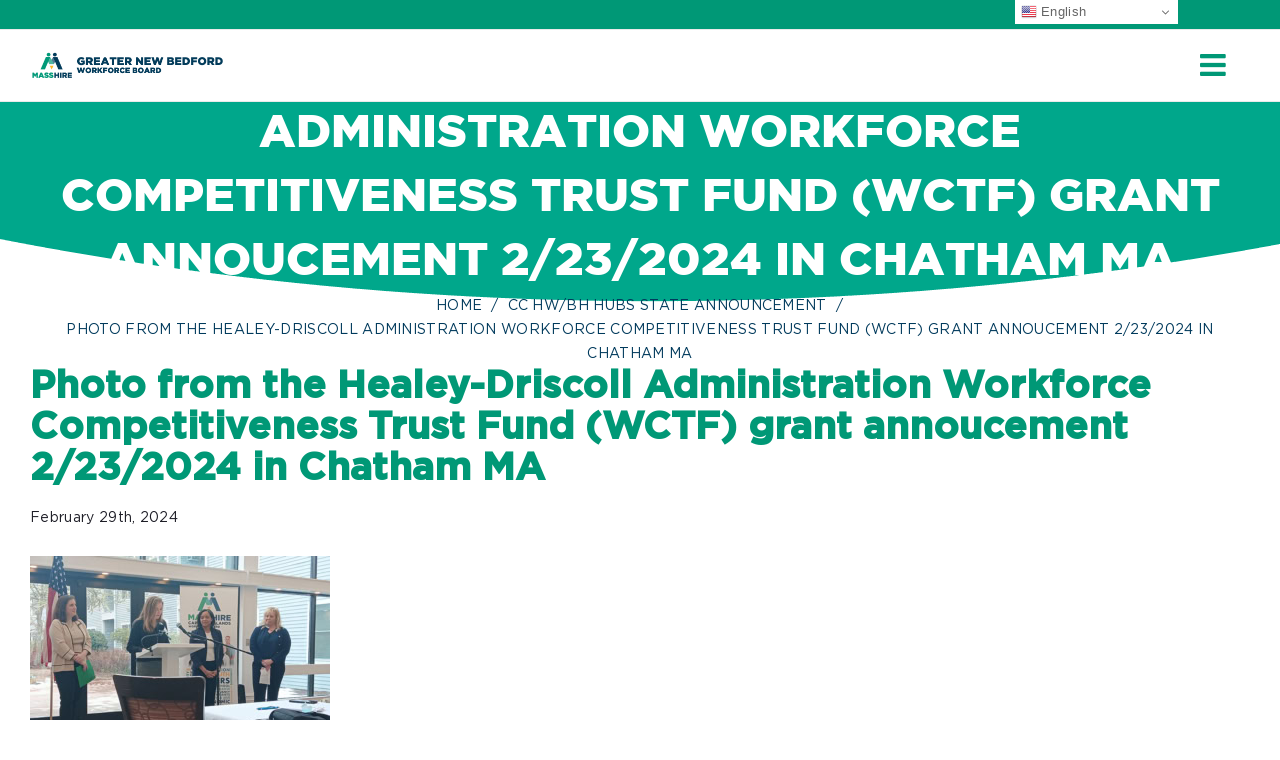

--- FILE ---
content_type: text/html; charset=UTF-8
request_url: https://masshiregreaternewbedford.com/rl_gallery/mwa-advocacy-academy-2/20240223_102040-2/
body_size: 16035
content:
<!DOCTYPE html>
<html class="avada-html-layout-wide avada-html-header-position-top" lang="en-US" prefix="og: http://ogp.me/ns# fb: http://ogp.me/ns/fb#">
<head>
	<meta http-equiv="X-UA-Compatible" content="IE=edge" />
	<meta http-equiv="Content-Type" content="text/html; charset=utf-8"/>
	<meta name="viewport" content="width=device-width, initial-scale=1" />
	<meta name='robots' content='index, follow, max-image-preview:large, max-snippet:-1, max-video-preview:-1' />
	<style>img:is([sizes="auto" i], [sizes^="auto," i]) { contain-intrinsic-size: 3000px 1500px }</style>
	
	<!-- This site is optimized with the Yoast SEO plugin v26.3 - https://yoast.com/wordpress/plugins/seo/ -->
	<title>Photo from the Healey-Driscoll Administration Workforce Competitiveness Trust Fund (WCTF) grant annoucement 2/23/2024 in Chatham MA - MassHire Greater New Bedford Workforce Development Board</title>
	<link rel="canonical" href="https://masshiregreaternewbedford.com/rl_gallery/mwa-advocacy-academy-2/20240223_102040-2/" />
	<meta property="og:locale" content="en_US" />
	<meta property="og:type" content="article" />
	<meta property="og:title" content="Photo from the Healey-Driscoll Administration Workforce Competitiveness Trust Fund (WCTF) grant annoucement 2/23/2024 in Chatham MA - MassHire Greater New Bedford Workforce Development Board" />
	<meta property="og:url" content="https://masshiregreaternewbedford.com/rl_gallery/mwa-advocacy-academy-2/20240223_102040-2/" />
	<meta property="og:site_name" content="MassHire Greater New Bedford Workforce Development Board" />
	<meta property="article:publisher" content="https://www.facebook.com/MassHireGNBWorkforceBoard/" />
	<meta property="article:modified_time" content="2024-02-29T18:21:18+00:00" />
	<meta property="og:image" content="https://masshiregreaternewbedford.com/rl_gallery/mwa-advocacy-academy-2/20240223_102040-2" />
	<meta property="og:image:width" content="800" />
	<meta property="og:image:height" content="600" />
	<meta property="og:image:type" content="image/jpeg" />
	<meta name="twitter:card" content="summary_large_image" />
	<meta name="twitter:site" content="@GNBWIB" />
	<script type="application/ld+json" class="yoast-schema-graph">{"@context":"https://schema.org","@graph":[{"@type":"WebPage","@id":"https://masshiregreaternewbedford.com/rl_gallery/mwa-advocacy-academy-2/20240223_102040-2/","url":"https://masshiregreaternewbedford.com/rl_gallery/mwa-advocacy-academy-2/20240223_102040-2/","name":"Photo from the Healey-Driscoll Administration Workforce Competitiveness Trust Fund (WCTF) grant annoucement 2/23/2024 in Chatham MA - MassHire Greater New Bedford Workforce Development Board","isPartOf":{"@id":"https://masshiregreaternewbedford.com/#website"},"primaryImageOfPage":{"@id":"https://masshiregreaternewbedford.com/rl_gallery/mwa-advocacy-academy-2/20240223_102040-2/#primaryimage"},"image":{"@id":"https://masshiregreaternewbedford.com/rl_gallery/mwa-advocacy-academy-2/20240223_102040-2/#primaryimage"},"thumbnailUrl":"https://masshiregreaternewbedford.com/wp-content/uploads/20240223_102040-1.jpg","datePublished":"2024-02-29T18:14:32+00:00","dateModified":"2024-02-29T18:21:18+00:00","breadcrumb":{"@id":"https://masshiregreaternewbedford.com/rl_gallery/mwa-advocacy-academy-2/20240223_102040-2/#breadcrumb"},"inLanguage":"en-US","potentialAction":[{"@type":"ReadAction","target":["https://masshiregreaternewbedford.com/rl_gallery/mwa-advocacy-academy-2/20240223_102040-2/"]}]},{"@type":"ImageObject","inLanguage":"en-US","@id":"https://masshiregreaternewbedford.com/rl_gallery/mwa-advocacy-academy-2/20240223_102040-2/#primaryimage","url":"https://masshiregreaternewbedford.com/wp-content/uploads/20240223_102040-1.jpg","contentUrl":"https://masshiregreaternewbedford.com/wp-content/uploads/20240223_102040-1.jpg","width":800,"height":600,"caption":"v"},{"@type":"BreadcrumbList","@id":"https://masshiregreaternewbedford.com/rl_gallery/mwa-advocacy-academy-2/20240223_102040-2/#breadcrumb","itemListElement":[{"@type":"ListItem","position":1,"name":"Home","item":"https://masshiregreaternewbedford.com/"},{"@type":"ListItem","position":2,"name":"CC HW/BH Hubs State Announcement","item":"https://masshiregreaternewbedford.com/rl_gallery/mwa-advocacy-academy-2/"},{"@type":"ListItem","position":3,"name":"Photo from the Healey-Driscoll Administration Workforce Competitiveness Trust Fund (WCTF) grant annoucement 2/23/2024 in Chatham MA"}]},{"@type":"WebSite","@id":"https://masshiregreaternewbedford.com/#website","url":"https://masshiregreaternewbedford.com/","name":"MassHire Greater New Bedford Workforce Development Board","description":"Your local workforce partner.","potentialAction":[{"@type":"SearchAction","target":{"@type":"EntryPoint","urlTemplate":"https://masshiregreaternewbedford.com/?s={search_term_string}"},"query-input":{"@type":"PropertyValueSpecification","valueRequired":true,"valueName":"search_term_string"}}],"inLanguage":"en-US"}]}</script>
	<!-- / Yoast SEO plugin. -->


<link rel='dns-prefetch' href='//maxcdn.bootstrapcdn.com' />
<link rel="alternate" type="application/rss+xml" title="MassHire Greater New Bedford Workforce Development Board &raquo; Feed" href="https://masshiregreaternewbedford.com/feed/" />
<link rel="alternate" type="application/rss+xml" title="MassHire Greater New Bedford Workforce Development Board &raquo; Comments Feed" href="https://masshiregreaternewbedford.com/comments/feed/" />
<link rel="alternate" type="text/calendar" title="MassHire Greater New Bedford Workforce Development Board &raquo; iCal Feed" href="https://masshiregreaternewbedford.com/events-calendar/?ical=1" />
					<link rel="shortcut icon" href="https://masshiregreaternewbedford.com/wp-content/uploads/masshire_logo_icon.png" type="image/x-icon" />
		
		
		
								
		<meta property="og:locale" content="en_US"/>
		<meta property="og:type" content="article"/>
		<meta property="og:site_name" content="MassHire Greater New Bedford Workforce Development Board"/>
		<meta property="og:title" content="Photo from the Healey-Driscoll Administration Workforce Competitiveness Trust Fund (WCTF) grant annoucement 2/23/2024 in Chatham MA - MassHire Greater New Bedford Workforce Development Board"/>
				<meta property="og:url" content="https://masshiregreaternewbedford.com/rl_gallery/mwa-advocacy-academy-2/20240223_102040-2/"/>
													<meta property="article:modified_time" content="2024-02-29T18:21:18-05:00"/>
											<meta property="og:image" content="https://masshiregreaternewbedford.com/wp-content/uploads/gnbwb-logo-1.png"/>
		<meta property="og:image:width" content="324"/>
		<meta property="og:image:height" content="50"/>
		<meta property="og:image:type" content="image/png"/>
				<script type="text/javascript">
/* <![CDATA[ */
window._wpemojiSettings = {"baseUrl":"https:\/\/s.w.org\/images\/core\/emoji\/16.0.1\/72x72\/","ext":".png","svgUrl":"https:\/\/s.w.org\/images\/core\/emoji\/16.0.1\/svg\/","svgExt":".svg","source":{"concatemoji":"https:\/\/masshiregreaternewbedford.com\/wp-includes\/js\/wp-emoji-release.min.js?ver=6.8.3"}};
/*! This file is auto-generated */
!function(s,n){var o,i,e;function c(e){try{var t={supportTests:e,timestamp:(new Date).valueOf()};sessionStorage.setItem(o,JSON.stringify(t))}catch(e){}}function p(e,t,n){e.clearRect(0,0,e.canvas.width,e.canvas.height),e.fillText(t,0,0);var t=new Uint32Array(e.getImageData(0,0,e.canvas.width,e.canvas.height).data),a=(e.clearRect(0,0,e.canvas.width,e.canvas.height),e.fillText(n,0,0),new Uint32Array(e.getImageData(0,0,e.canvas.width,e.canvas.height).data));return t.every(function(e,t){return e===a[t]})}function u(e,t){e.clearRect(0,0,e.canvas.width,e.canvas.height),e.fillText(t,0,0);for(var n=e.getImageData(16,16,1,1),a=0;a<n.data.length;a++)if(0!==n.data[a])return!1;return!0}function f(e,t,n,a){switch(t){case"flag":return n(e,"\ud83c\udff3\ufe0f\u200d\u26a7\ufe0f","\ud83c\udff3\ufe0f\u200b\u26a7\ufe0f")?!1:!n(e,"\ud83c\udde8\ud83c\uddf6","\ud83c\udde8\u200b\ud83c\uddf6")&&!n(e,"\ud83c\udff4\udb40\udc67\udb40\udc62\udb40\udc65\udb40\udc6e\udb40\udc67\udb40\udc7f","\ud83c\udff4\u200b\udb40\udc67\u200b\udb40\udc62\u200b\udb40\udc65\u200b\udb40\udc6e\u200b\udb40\udc67\u200b\udb40\udc7f");case"emoji":return!a(e,"\ud83e\udedf")}return!1}function g(e,t,n,a){var r="undefined"!=typeof WorkerGlobalScope&&self instanceof WorkerGlobalScope?new OffscreenCanvas(300,150):s.createElement("canvas"),o=r.getContext("2d",{willReadFrequently:!0}),i=(o.textBaseline="top",o.font="600 32px Arial",{});return e.forEach(function(e){i[e]=t(o,e,n,a)}),i}function t(e){var t=s.createElement("script");t.src=e,t.defer=!0,s.head.appendChild(t)}"undefined"!=typeof Promise&&(o="wpEmojiSettingsSupports",i=["flag","emoji"],n.supports={everything:!0,everythingExceptFlag:!0},e=new Promise(function(e){s.addEventListener("DOMContentLoaded",e,{once:!0})}),new Promise(function(t){var n=function(){try{var e=JSON.parse(sessionStorage.getItem(o));if("object"==typeof e&&"number"==typeof e.timestamp&&(new Date).valueOf()<e.timestamp+604800&&"object"==typeof e.supportTests)return e.supportTests}catch(e){}return null}();if(!n){if("undefined"!=typeof Worker&&"undefined"!=typeof OffscreenCanvas&&"undefined"!=typeof URL&&URL.createObjectURL&&"undefined"!=typeof Blob)try{var e="postMessage("+g.toString()+"("+[JSON.stringify(i),f.toString(),p.toString(),u.toString()].join(",")+"));",a=new Blob([e],{type:"text/javascript"}),r=new Worker(URL.createObjectURL(a),{name:"wpTestEmojiSupports"});return void(r.onmessage=function(e){c(n=e.data),r.terminate(),t(n)})}catch(e){}c(n=g(i,f,p,u))}t(n)}).then(function(e){for(var t in e)n.supports[t]=e[t],n.supports.everything=n.supports.everything&&n.supports[t],"flag"!==t&&(n.supports.everythingExceptFlag=n.supports.everythingExceptFlag&&n.supports[t]);n.supports.everythingExceptFlag=n.supports.everythingExceptFlag&&!n.supports.flag,n.DOMReady=!1,n.readyCallback=function(){n.DOMReady=!0}}).then(function(){return e}).then(function(){var e;n.supports.everything||(n.readyCallback(),(e=n.source||{}).concatemoji?t(e.concatemoji):e.wpemoji&&e.twemoji&&(t(e.twemoji),t(e.wpemoji)))}))}((window,document),window._wpemojiSettings);
/* ]]> */
</script>
<style id='wp-emoji-styles-inline-css' type='text/css'>

	img.wp-smiley, img.emoji {
		display: inline !important;
		border: none !important;
		box-shadow: none !important;
		height: 1em !important;
		width: 1em !important;
		margin: 0 0.07em !important;
		vertical-align: -0.1em !important;
		background: none !important;
		padding: 0 !important;
	}
</style>
<style id='pdfemb-pdf-embedder-viewer-style-inline-css' type='text/css'>
.wp-block-pdfemb-pdf-embedder-viewer{max-width:none}

</style>
<link rel='stylesheet' id='marketeering-group-dashboard-css' href='https://masshiregreaternewbedford.com/wp-content/plugins/dashboard-plugin-master/public/css/marketeering-group-dashboard-public.css?ver=1.5.5' type='text/css' media='all' />
<link rel='stylesheet' id='email-subscribers-css' href='https://masshiregreaternewbedford.com/wp-content/plugins/email-subscribers/lite/public/css/email-subscribers-public.css?ver=5.9.11' type='text/css' media='all' />
<link rel='stylesheet' id='responsive-lightbox-tosrus-css' href='https://masshiregreaternewbedford.com/wp-content/plugins/responsive-lightbox/assets/tosrus/jquery.tosrus.min.css?ver=2.5.0' type='text/css' media='all' />
<link rel='stylesheet' id='cff-css' href='https://masshiregreaternewbedford.com/wp-content/plugins/custom-facebook-feed/assets/css/cff-style.min.css?ver=4.3.4' type='text/css' media='all' />
<link rel='stylesheet' id='sb-font-awesome-css' href='https://maxcdn.bootstrapcdn.com/font-awesome/4.7.0/css/font-awesome.min.css?ver=6.8.3' type='text/css' media='all' />
<link rel='stylesheet' id='avada-parent-stylesheet-css' href='https://masshiregreaternewbedford.com/wp-content/themes/Avada/style.css?ver=6.8.3' type='text/css' media='all' />
<link rel='stylesheet' id='fusion-dynamic-css-css' href='https://masshiregreaternewbedford.com/wp-content/uploads/fusion-styles/47b34a5720096fe68367e022e6fa1f09.min.css?ver=3.14' type='text/css' media='all' />
<script type="text/javascript" src="https://masshiregreaternewbedford.com/wp-includes/js/jquery/jquery.min.js?ver=3.7.1" id="jquery-core-js"></script>
<script type="text/javascript" src="https://masshiregreaternewbedford.com/wp-includes/js/jquery/jquery-migrate.min.js?ver=3.4.1" id="jquery-migrate-js"></script>
<script type="text/javascript" src="https://masshiregreaternewbedford.com/wp-content/plugins/dashboard-plugin-master/public/js/marketeering-group-dashboard-public.js?ver=1.5.5" id="marketeering-group-dashboard-js"></script>
<script type="text/javascript" src="https://masshiregreaternewbedford.com/wp-content/plugins/responsive-lightbox/assets/infinitescroll/infinite-scroll.pkgd.min.js?ver=4.0.1" id="responsive-lightbox-infinite-scroll-js"></script>
<link rel="https://api.w.org/" href="https://masshiregreaternewbedford.com/wp-json/" /><link rel="alternate" title="JSON" type="application/json" href="https://masshiregreaternewbedford.com/wp-json/wp/v2/media/30651" /><link rel="EditURI" type="application/rsd+xml" title="RSD" href="https://masshiregreaternewbedford.com/xmlrpc.php?rsd" />
<link rel='shortlink' href='https://masshiregreaternewbedford.com/?p=30651' />
<link rel="alternate" title="oEmbed (JSON)" type="application/json+oembed" href="https://masshiregreaternewbedford.com/wp-json/oembed/1.0/embed?url=https%3A%2F%2Fmasshiregreaternewbedford.com%2Frl_gallery%2Fmwa-advocacy-academy-2%2F20240223_102040-2%2F" />
<link rel="alternate" title="oEmbed (XML)" type="text/xml+oembed" href="https://masshiregreaternewbedford.com/wp-json/oembed/1.0/embed?url=https%3A%2F%2Fmasshiregreaternewbedford.com%2Frl_gallery%2Fmwa-advocacy-academy-2%2F20240223_102040-2%2F&#038;format=xml" />
<meta name="tec-api-version" content="v1"><meta name="tec-api-origin" content="https://masshiregreaternewbedford.com"><link rel="alternate" href="https://masshiregreaternewbedford.com/wp-json/tribe/events/v1/" />		<style>
			.tsmlt-download-btn {
				display: inline-block;
				padding: 10px 20px;
				background: #0073aa;
				color: #fff !important;
				border-radius: 5px;
				text-decoration: none;
				font-weight: bold;
				transition: background 0.3s ease;
			}
			.tsmlt-download-btn:hover {
				background: #005177;
			}
		</style>
		<style type="text/css" id="css-fb-visibility">@media screen and (max-width: 640px){.fusion-no-small-visibility{display:none !important;}body .sm-text-align-center{text-align:center !important;}body .sm-text-align-left{text-align:left !important;}body .sm-text-align-right{text-align:right !important;}body .sm-text-align-justify{text-align:justify !important;}body .sm-flex-align-center{justify-content:center !important;}body .sm-flex-align-flex-start{justify-content:flex-start !important;}body .sm-flex-align-flex-end{justify-content:flex-end !important;}body .sm-mx-auto{margin-left:auto !important;margin-right:auto !important;}body .sm-ml-auto{margin-left:auto !important;}body .sm-mr-auto{margin-right:auto !important;}body .fusion-absolute-position-small{position:absolute;top:auto;width:100%;}.awb-sticky.awb-sticky-small{ position: sticky; top: var(--awb-sticky-offset,0); }}@media screen and (min-width: 641px) and (max-width: 1024px){.fusion-no-medium-visibility{display:none !important;}body .md-text-align-center{text-align:center !important;}body .md-text-align-left{text-align:left !important;}body .md-text-align-right{text-align:right !important;}body .md-text-align-justify{text-align:justify !important;}body .md-flex-align-center{justify-content:center !important;}body .md-flex-align-flex-start{justify-content:flex-start !important;}body .md-flex-align-flex-end{justify-content:flex-end !important;}body .md-mx-auto{margin-left:auto !important;margin-right:auto !important;}body .md-ml-auto{margin-left:auto !important;}body .md-mr-auto{margin-right:auto !important;}body .fusion-absolute-position-medium{position:absolute;top:auto;width:100%;}.awb-sticky.awb-sticky-medium{ position: sticky; top: var(--awb-sticky-offset,0); }}@media screen and (min-width: 1025px){.fusion-no-large-visibility{display:none !important;}body .lg-text-align-center{text-align:center !important;}body .lg-text-align-left{text-align:left !important;}body .lg-text-align-right{text-align:right !important;}body .lg-text-align-justify{text-align:justify !important;}body .lg-flex-align-center{justify-content:center !important;}body .lg-flex-align-flex-start{justify-content:flex-start !important;}body .lg-flex-align-flex-end{justify-content:flex-end !important;}body .lg-mx-auto{margin-left:auto !important;margin-right:auto !important;}body .lg-ml-auto{margin-left:auto !important;}body .lg-mr-auto{margin-right:auto !important;}body .fusion-absolute-position-large{position:absolute;top:auto;width:100%;}.awb-sticky.awb-sticky-large{ position: sticky; top: var(--awb-sticky-offset,0); }}</style><!-- Call Now Button 1.5.5 (https://callnowbutton.com) [renderer:cloud, id:domain_91093d4d_e29e_4217_bffc_a74dd5479da8]-->
<script data-cnb-version="1.5.5" type="text/javascript" async="async" src="https://user.callnowbutton.com/domain_91093d4d_e29e_4217_bffc_a74dd5479da8.js"></script>
		<script type="text/javascript">
			var doc = document.documentElement;
			doc.setAttribute( 'data-useragent', navigator.userAgent );
		</script>
		<!-- Google tag (gtag.js) WB G4 -->
<script async src="https://www.googletagmanager.com/gtag/js?id=G-HPS0SCLQZM"></script>
<script>
  window.dataLayer = window.dataLayer || [];
  function gtag(){dataLayer.push(arguments);}
  gtag('js', new Date());

  gtag('config', 'G-HPS0SCLQZM');
</script>



<!-- Google tag (gtag.js) CC G4 -->
<script async src="https://www.googletagmanager.com/gtag/js?id=G-R29C9PXL3M"></script>
<script>
  window.dataLayer = window.dataLayer || [];
  function gtag(){dataLayer.push(arguments);}
  gtag('js', new Date());

  gtag('config', 'G-R29C9PXL3M');
</script>



<!-- Global site tag (gtag.js) - Google Analytics WB UA -->
<script async src="https://www.googletagmanager.com/gtag/js?id=UA-147986015-1"></script>
<script>
  window.dataLayer = window.dataLayer || [];
  function gtag(){dataLayer.push(arguments);}
  gtag('js', new Date());

  gtag('config', 'UA-147986015-1');
</script>

<!-- Google tag (gtag.js) CC UA -->
<script async src="https://www.googletagmanager.com/gtag/js?id=UA-121990814-2"></script>
<script>
  window.dataLayer = window.dataLayer || [];
  function gtag(){dataLayer.push(arguments);}
  gtag('js', new Date());

  gtag('config', 'UA-121990814-2');
</script>


<!-- Google Tag Manager -->
<script>(function(w,d,s,l,i){w[l]=w[l]||[];w[l].push({'gtm.start':
new Date().getTime(),event:'gtm.js'});var f=d.getElementsByTagName(s)[0],
j=d.createElement(s),dl=l!='dataLayer'?'&l='+l:'';j.async=true;j.src=
'https://www.googletagmanager.com/gtm.js?id='+i+dl;f.parentNode.insertBefore(j,f);
})(window,document,'script','dataLayer','GTM-MM2LNW83');</script>
<!-- End Google Tag Manager -->
	<meta name="google-site-verification" content="8MsnkAsTQC8ciFx-ISo0BC7gOpnwG-ffpTb7KcG03EA" />
<script>
jQuery(document).ready(function($){
jQuery('body').on('hidden.bs.modal', '.modal', function () {
jQuery('video').trigger('pause');
});


$('a.abutton').click(function() {
  $('.alabamaDiv').hide();    
  var id = $(this).attr('href');
  console.log(id);
  $(id).fadeIn(3000, function () {
    // Animation complete
  });
  return false;
});


});
</script></head>

<body class="attachment wp-singular attachment-template-default single single-attachment postid-30651 attachmentid-30651 attachment-jpeg wp-theme-Avada wp-child-theme-Avada-Child-Theme tribe-no-js page-template-avada-child fusion-image-hovers fusion-pagination-sizing fusion-button_type-flat fusion-button_span-no fusion-button_gradient-linear avada-image-rollover-circle-yes avada-image-rollover-yes avada-image-rollover-direction-center_horiz fusion-body ltr fusion-sticky-header no-tablet-sticky-header no-mobile-sticky-header avada-has-rev-slider-styles fusion-disable-outline fusion-sub-menu-fade mobile-logo-pos-left layout-wide-mode avada-has-boxed-modal-shadow-none layout-scroll-offset-full avada-has-zero-margin-offset-top fusion-top-header menu-text-align-left mobile-menu-design-modern fusion-show-pagination-text fusion-header-layout-v3 avada-responsive avada-footer-fx-none avada-menu-highlight-style-bar fusion-search-form-classic fusion-main-menu-search-dropdown fusion-avatar-square avada-sticky-shrinkage avada-dropdown-styles avada-blog-layout-large alternate avada-blog-archive-layout-medium avada-ec-not-100-width avada-ec-meta-layout-sidebar avada-header-shadow-no avada-menu-icon-position-left avada-has-megamenu-shadow avada-has-mainmenu-dropdown-divider avada-has-header-100-width avada-has-pagetitle-100-width avada-has-pagetitle-bg-full avada-has-main-nav-search-icon avada-has-100-footer avada-has-breadcrumb-mobile-hidden avada-has-pagetitlebar-retina-bg-image avada-has-titlebar-bar_and_content avada-has-pagination-padding avada-flyout-menu-direction-fade avada-ec-views-v2" data-awb-post-id="30651">
		<a class="skip-link screen-reader-text" href="#content">Skip to content</a>

	<div id="boxed-wrapper">
		
		<div id="wrapper" class="fusion-wrapper">
			<div id="home" style="position:relative;top:-1px;"></div>
							
					
			<header class="fusion-header-wrapper">
				<div class="fusion-header-v3 fusion-logo-alignment fusion-logo-left fusion-sticky-menu- fusion-sticky-logo-1 fusion-mobile-logo-1  fusion-mobile-menu-design-modern">
					
<div class="fusion-secondary-header">
	<div class="fusion-row">
							<div class="fusion-alignright">
				<div class="fusion-social-links-header"><div class="fusion-social-networks"><div class="fusion-social-networks-wrapper"><a  class="fusion-social-network-icon fusion-tooltip fusion-twitter awb-icon-twitter" style title="X" href="https://www.twitter.com/GNBWIB/" target="_blank" rel="noopener noreferrer"><span class="screen-reader-text">X</span></a><a  class="fusion-social-network-icon fusion-tooltip fusion-facebook awb-icon-facebook" style title="Facebook" href="https://www.facebook.com/MassHireGNBWorkforceBoard/" target="_blank" rel="noreferrer"><span class="screen-reader-text">Facebook</span></a></div></div></div>			</div>
			</div>
</div>
<div class="fusion-header-sticky-height"></div>
<div class="fusion-header">
	<div class="fusion-row">
					<div class="fusion-logo" data-margin-top="10px" data-margin-bottom="10px" data-margin-left="0px" data-margin-right="0px">
			<a class="fusion-logo-link"  href="https://masshiregreaternewbedford.com/" >

						<!-- standard logo -->
			<img src="https://masshiregreaternewbedford.com/wp-content/uploads/gnbwb-logo-1.png" srcset="https://masshiregreaternewbedford.com/wp-content/uploads/gnbwb-logo-1.png 1x, https://masshiregreaternewbedford.com/wp-content/uploads/gnbwb-logo-retina.png 2x" width="324" height="50" style="max-height:50px;height:auto;" alt="MassHire Greater New Bedford Workforce Development Board Logo" data-retina_logo_url="https://masshiregreaternewbedford.com/wp-content/uploads/gnbwb-logo-retina.png" class="fusion-standard-logo" />

											<!-- mobile logo -->
				<img src="https://masshiregreaternewbedford.com/wp-content/uploads/gnbwb-logo-mobile.png" srcset="https://masshiregreaternewbedford.com/wp-content/uploads/gnbwb-logo-mobile.png 1x, https://masshiregreaternewbedford.com/wp-content/uploads/gnbwb-logo-mobile-retina.png 2x" width="195" height="30" style="max-height:30px;height:auto;" alt="MassHire Greater New Bedford Workforce Development Board Logo" data-retina_logo_url="https://masshiregreaternewbedford.com/wp-content/uploads/gnbwb-logo-mobile-retina.png" class="fusion-mobile-logo" />
			
											<!-- sticky header logo -->
				<img src="https://masshiregreaternewbedford.com/wp-content/uploads/gnbwb-logo-sticky.png" srcset="https://masshiregreaternewbedford.com/wp-content/uploads/gnbwb-logo-sticky.png 1x" width="286" height="44" alt="MassHire Greater New Bedford Workforce Development Board Logo" data-retina_logo_url="" class="fusion-sticky-logo" />
					</a>
		</div>		<nav class="fusion-main-menu" aria-label="Main Menu"><ul id="menu-main-menu" class="fusion-menu"><li  id="menu-item-16601"  class="menu-item menu-item-type-post_type menu-item-object-page menu-item-home menu-item-16601"  data-item-id="16601"><a  href="https://masshiregreaternewbedford.com/" class="fusion-bar-highlight"><span class="menu-text">Board Home</span></a></li><li  id="menu-item-14081"  class="menu-item menu-item-type-post_type menu-item-object-page menu-item-has-children menu-item-14081 fusion-dropdown-menu"  data-item-id="14081"><a  href="https://masshiregreaternewbedford.com/about/" class="fusion-bar-highlight"><span class="menu-text">Board Info</span> <span class="fusion-caret"><i class="fusion-dropdown-indicator" aria-hidden="true"></i></span></a><ul class="sub-menu"><li  id="menu-item-16792"  class="menu-item menu-item-type-post_type menu-item-object-page menu-item-16792 fusion-dropdown-submenu" ><a  href="https://masshiregreaternewbedford.com/about/" class="fusion-bar-highlight"><span>Our History</span></a></li><li  id="menu-item-15473"  class="menu-item menu-item-type-post_type menu-item-object-page menu-item-15473 fusion-dropdown-submenu" ><a  href="https://masshiregreaternewbedford.com/about/mission-vision/" class="fusion-bar-highlight"><span>Mission &#038; Vision</span></a></li><li  id="menu-item-16466"  class="menu-item menu-item-type-post_type menu-item-object-page menu-item-16466 fusion-dropdown-submenu" ><a  href="https://masshiregreaternewbedford.com/about/our-initiatives/" class="fusion-bar-highlight"><span>Our Initiatives</span></a></li><li  id="menu-item-17237"  class="menu-item menu-item-type-post_type menu-item-object-page menu-item-17237 fusion-dropdown-submenu" ><a  href="https://masshiregreaternewbedford.com/about/regional-planning/" class="fusion-bar-highlight"><span>Regional Planning</span></a></li><li  id="menu-item-15470"  class="menu-item menu-item-type-post_type menu-item-object-page menu-item-15470 fusion-dropdown-submenu" ><a  href="https://masshiregreaternewbedford.com/about/board/" class="fusion-bar-highlight"><span>Board of Directors</span></a></li><li  id="menu-item-15471"  class="menu-item menu-item-type-post_type menu-item-object-page menu-item-15471 fusion-dropdown-submenu" ><a  href="https://masshiregreaternewbedford.com/about/committees/" class="fusion-bar-highlight"><span>Committees</span></a></li><li  id="menu-item-16611"  class="menu-item menu-item-type-post_type menu-item-object-page menu-item-16611 fusion-dropdown-submenu" ><a  href="https://masshiregreaternewbedford.com/about/our-staff/" class="fusion-bar-highlight"><span>Our Staff</span></a></li><li  id="menu-item-15472"  class="menu-item menu-item-type-post_type menu-item-object-page menu-item-15472 fusion-dropdown-submenu" ><a  href="https://masshiregreaternewbedford.com/about/governance-downloads/" class="fusion-bar-highlight"><span>Governance Materials</span></a></li><li  id="menu-item-20226"  class="menu-item menu-item-type-post_type menu-item-object-page menu-item-20226 fusion-dropdown-submenu" ><a  href="https://masshiregreaternewbedford.com/about/our-partners/" class="fusion-bar-highlight"><span>Our Partners</span></a></li><li  id="menu-item-16265"  class="menu-item menu-item-type-post_type menu-item-object-page menu-item-16265 fusion-dropdown-submenu" ><a  href="https://masshiregreaternewbedford.com/about/social-connect/" class="fusion-bar-highlight"><span>Social Connect</span></a></li><li  id="menu-item-20256"  class="menu-item menu-item-type-post_type menu-item-object-page menu-item-20256 fusion-dropdown-submenu" ><a  href="https://masshiregreaternewbedford.com/join-our-mailing-list/" class="fusion-bar-highlight"><span>Join Our Mailing List</span></a></li></ul></li><li  id="menu-item-29766"  class="menu-item menu-item-type-post_type menu-item-object-page menu-item-29766"  data-item-id="29766"><a  target="_blank" rel="noopener noreferrer" href="https://masshiregreaternewbedford.com/masshire-gnb-career-center-home/" class="fusion-bar-highlight"><span class="menu-text">Career Center</span></a></li><li  id="menu-item-14078"  class="menu-item menu-item-type-post_type menu-item-object-page menu-item-has-children menu-item-14078 fusion-dropdown-menu"  data-item-id="14078"><a  href="https://masshiregreaternewbedford.com/employers/" class="fusion-bar-highlight"><span class="menu-text">Employers</span> <span class="fusion-caret"><i class="fusion-dropdown-indicator" aria-hidden="true"></i></span></a><ul class="sub-menu"><li  id="menu-item-23072"  class="menu-item menu-item-type-post_type menu-item-object-page menu-item-23072 fusion-dropdown-submenu" ><a  href="https://masshiregreaternewbedford.com/employers/" class="fusion-bar-highlight"><span>Services</span></a></li><li  id="menu-item-14080"  class="menu-item menu-item-type-post_type menu-item-object-page menu-item-14080 fusion-dropdown-submenu" ><a  href="https://masshiregreaternewbedford.com/youth/" class="fusion-bar-highlight"><span>Youth Programs for Employers &amp; Schools</span></a></li><li  id="menu-item-15172"  class="menu-item menu-item-type-post_type menu-item-object-page menu-item-15172 fusion-dropdown-submenu" ><a  href="https://masshiregreaternewbedford.com/employers/workforce-training-fund/" class="fusion-bar-highlight"><span>Workforce Training Fund Program</span></a></li><li  id="menu-item-15171"  class="menu-item menu-item-type-post_type menu-item-object-page menu-item-15171 fusion-dropdown-submenu" ><a  href="https://masshiregreaternewbedford.com/employers/apprenticeships/" class="fusion-bar-highlight"><span>Apprenticeships</span></a></li><li  id="menu-item-19981"  class="menu-item menu-item-type-post_type menu-item-object-page menu-item-19981 fusion-dropdown-submenu" ><a  href="https://masshiregreaternewbedford.com/employers/manufacturing/" class="fusion-bar-highlight"><span>Manufacturing</span></a></li></ul></li><li  id="menu-item-14079"  class="menu-item menu-item-type-post_type menu-item-object-page menu-item-has-children menu-item-14079 fusion-dropdown-menu"  data-item-id="14079"><a  href="https://masshiregreaternewbedford.com/jobseekers/" class="fusion-bar-highlight"><span class="menu-text">Job Seekers</span> <span class="fusion-caret"><i class="fusion-dropdown-indicator" aria-hidden="true"></i></span></a><ul class="sub-menu"><li  id="menu-item-19111"  class="menu-item menu-item-type-taxonomy menu-item-object-category menu-item-19111 fusion-dropdown-submenu" ><a  href="https://masshiregreaternewbedford.com/category/2023-career-center-news/employment-opportunities/" class="fusion-bar-highlight"><span>Job Opportunities</span></a></li><li  id="menu-item-30953"  class="menu-item menu-item-type-post_type menu-item-object-page menu-item-30953 fusion-dropdown-submenu" ><a  href="https://masshiregreaternewbedford.com/masshire-gnb-career-center-home/cc-job-seekers/cc-adult-services/" class="fusion-bar-highlight"><span>Adult Services</span></a></li><li  id="menu-item-31594"  class="menu-item menu-item-type-post_type menu-item-object-page menu-item-31594 fusion-dropdown-submenu" ><a  href="https://masshiregreaternewbedford.com/masshire-gnb-career-center-home/cc-job-seekers/career-center-enrollment-guide/" class="fusion-bar-highlight"><span>Career Center Enrollment Guide</span></a></li><li  id="menu-item-30952"  class="menu-item menu-item-type-post_type menu-item-object-page menu-item-30952 fusion-dropdown-submenu" ><a  href="https://masshiregreaternewbedford.com/young-adults/" class="fusion-bar-highlight"><span>Young Adult (Ages 14 to 24)</span></a></li><li  id="menu-item-19555"  class="menu-item menu-item-type-taxonomy menu-item-object-category menu-item-19555 fusion-dropdown-submenu" ><a  href="https://masshiregreaternewbedford.com/category/2023-career-center-news/training-programs/" class="fusion-bar-highlight"><span>Training Programs</span></a></li></ul></li><li  id="menu-item-18195"  class="menu-item menu-item-type-post_type menu-item-object-page menu-item-has-children menu-item-18195 fusion-dropdown-menu"  data-item-id="18195"><a  href="https://masshiregreaternewbedford.com/resources-portal/" class="fusion-bar-highlight"><span class="menu-text">Resources</span> <span class="fusion-caret"><i class="fusion-dropdown-indicator" aria-hidden="true"></i></span></a><ul class="sub-menu"><li  id="menu-item-18197"  class="menu-item menu-item-type-post_type menu-item-object-page menu-item-18197 fusion-dropdown-submenu" ><a  href="https://masshiregreaternewbedford.com/resources-portal/job-seeker-resources/" class="fusion-bar-highlight"><span>Job Seeker Resources</span></a></li><li  id="menu-item-18201"  class="menu-item menu-item-type-post_type menu-item-object-page menu-item-18201 fusion-dropdown-submenu" ><a  href="https://masshiregreaternewbedford.com/resources-portal/youth-resources/" class="fusion-bar-highlight"><span>Youth Resources</span></a></li><li  id="menu-item-18196"  class="menu-item menu-item-type-post_type menu-item-object-page menu-item-18196 fusion-dropdown-submenu" ><a  href="https://masshiregreaternewbedford.com/resources-portal/employer-resources/" class="fusion-bar-highlight"><span>Employer Resources</span></a></li><li  id="menu-item-18199"  class="menu-item menu-item-type-post_type menu-item-object-page menu-item-18199 fusion-dropdown-submenu" ><a  href="https://masshiregreaternewbedford.com/resources-portal/partners-resources/" class="fusion-bar-highlight"><span>Partners Resources</span></a></li><li  id="menu-item-18200"  class="menu-item menu-item-type-post_type menu-item-object-page menu-item-18200 fusion-dropdown-submenu" ><a  href="https://masshiregreaternewbedford.com/resources-portal/state-regional/" class="fusion-bar-highlight"><span>State &#038; Regional Resources</span></a></li><li  id="menu-item-18198"  class="menu-item menu-item-type-post_type menu-item-object-page menu-item-18198 fusion-dropdown-submenu" ><a  href="https://masshiregreaternewbedford.com/resources-portal/resources-labor-market-information/" class="fusion-bar-highlight"><span>Labor Market Information</span></a></li></ul></li><li  id="menu-item-30806"  class="menu-item menu-item-type-post_type menu-item-object-page menu-item-30806"  data-item-id="30806"><a  target="_blank" rel="noopener noreferrer" href="https://masshiregreaternewbedford.com/masshire-gnb-career-center-home/ajc-posters/" class="fusion-bar-highlight"><span class="menu-text">AJC Posters</span></a></li><li  id="menu-item-28262"  class="menu-item menu-item-type-taxonomy menu-item-object-category menu-item-28262"  data-item-id="28262"><a  href="https://masshiregreaternewbedford.com/category/all-news/" class="fusion-bar-highlight"><span class="menu-text">News</span></a></li><li  id="menu-item-32341"  class="menu-item menu-item-type-taxonomy menu-item-object-category menu-item-32341"  data-item-id="32341"><a  href="https://masshiregreaternewbedford.com/category/all-news/public-notices/" class="fusion-flex-link fusion-bar-highlight fusion-has-description"><span class="menu-text">Public Notices<span class="fusion-menu-description">Public News &#038; Notices</span></span></a></li><li  id="menu-item-14801"  class="menu-item menu-item-type-post_type menu-item-object-page menu-item-14801"  data-item-id="14801"><a  href="https://masshiregreaternewbedford.com/events/" class="fusion-bar-highlight"><span class="menu-text">Events</span></a></li><li  id="menu-item-18363"  class="menu-item menu-item-type-post_type menu-item-object-page menu-item-18363"  data-item-id="18363"><a  href="https://masshiregreaternewbedford.com/meetings/" class="fusion-bar-highlight"><span class="menu-text">Meetings</span></a></li><li  id="menu-item-14082"  class="menu-item menu-item-type-post_type menu-item-object-page menu-item-has-children menu-item-14082 fusion-dropdown-menu"  data-item-id="14082"><a  href="https://masshiregreaternewbedford.com/contact/" class="fusion-bar-highlight"><span class="menu-text">Contact</span> <span class="fusion-caret"><i class="fusion-dropdown-indicator" aria-hidden="true"></i></span></a><ul class="sub-menu"><li  id="menu-item-30665"  class="menu-item menu-item-type-custom menu-item-object-custom menu-item-30665 fusion-dropdown-submenu" ><a  href="https://masshiregreaternewbedford.com/contact/#directions" class="fusion-bar-highlight"><span>Directions</span></a></li><li  id="menu-item-20255"  class="menu-item menu-item-type-post_type menu-item-object-page menu-item-20255 fusion-dropdown-submenu" ><a  href="https://masshiregreaternewbedford.com/join-our-mailing-list/" class="fusion-bar-highlight"><span>Join Our Mailing List</span></a></li></ul></li><li class="fusion-custom-menu-item fusion-main-menu-search"><a class="fusion-main-menu-icon fusion-bar-highlight" href="#" aria-label="Search" data-title="Search" title="Search" role="button" aria-expanded="false"></a><div class="fusion-custom-menu-item-contents">		<form role="search" class="searchform fusion-search-form  fusion-search-form-classic" method="get" action="https://masshiregreaternewbedford.com/">
			<div class="fusion-search-form-content">

				
				<div class="fusion-search-field search-field">
					<label><span class="screen-reader-text">Search for:</span>
													<input type="search" value="" name="s" class="s" placeholder="Search..." required aria-required="true" aria-label="Search..."/>
											</label>
				</div>
				<div class="fusion-search-button search-button">
					<input type="submit" class="fusion-search-submit searchsubmit" aria-label="Search" value="&#xf002;" />
									</div>

				
			</div>


			
		</form>
		</div></li></ul></nav>	<div class="fusion-mobile-menu-icons">
							<a href="#" class="fusion-icon awb-icon-bars" aria-label="Toggle mobile menu" aria-expanded="false"></a>
		
		
		
			</div>

<nav class="fusion-mobile-nav-holder fusion-mobile-menu-text-align-left" aria-label="Main Menu Mobile"></nav>

					</div>
</div>
				</div>
				<div class="fusion-clearfix"></div>
			</header>
								
							<div id="sliders-container" class="fusion-slider-visibility">
					</div>
				
					
							
			<section class="avada-page-titlebar-wrapper" aria-label="Page Title Bar">
	<div class="fusion-page-title-bar fusion-page-title-bar-none fusion-page-title-bar-center">
		<div class="fusion-page-title-row">
			<div class="fusion-page-title-wrapper">
				<div class="fusion-page-title-captions">

																							<h1 class="entry-title">Photo from the Healey-Driscoll Administration Workforce Competitiveness Trust Fund (WCTF) grant annoucement 2/23/2024 in Chatham MA</h1>

											
																		<div class="fusion-page-title-secondary">
								<nav class="fusion-breadcrumbs awb-yoast-breadcrumbs" aria-label="Breadcrumb"><ol class="awb-breadcrumb-list"><li class="fusion-breadcrumb-item awb-breadcrumb-sep awb-home" ><a href="https://masshiregreaternewbedford.com" class="fusion-breadcrumb-link"><span >Home</span></a></li><li class="fusion-breadcrumb-item awb-breadcrumb-sep" ><a href="https://masshiregreaternewbedford.com/rl_gallery/mwa-advocacy-academy-2/" class="fusion-breadcrumb-link"><span >CC HW/BH Hubs State Announcement</span></a></li><li class="fusion-breadcrumb-item"  aria-current="page"><span  class="breadcrumb-leaf">Photo from the Healey-Driscoll Administration Workforce Competitiveness Trust Fund (WCTF) grant annoucement 2/23/2024 in Chatham MA</span></li></ol></nav>							</div>
											
				</div>

				
			</div>
		</div>
	</div>
</section>

						<main id="main" class="clearfix ">
				<div class="fusion-row" style="">

<section id="content" style="width: 100%;">
	
					<article id="post-30651" class="post post-30651 attachment type-attachment status-inherit hentry">
						
									
												<div class="fusion-post-title-meta-wrap">
												<h2 class="entry-title fusion-post-title">Photo from the Healey-Driscoll Administration Workforce Competitiveness Trust Fund (WCTF) grant annoucement 2/23/2024 in Chatham MA</h2>									<div class="fusion-meta-info"><div class="fusion-meta-info-wrapper"><span class="vcard rich-snippet-hidden"><span class="fn"><a href="https://masshiregreaternewbedford.com/author/masshiregnbsylvia/" title="Posts by Jacqueline Sylvia" rel="author">Jacqueline Sylvia</a></span></span><span class="updated rich-snippet-hidden">2024-02-29T13:21:18-05:00</span><span>February 29th, 2024</span><span class="fusion-inline-sep">|</span></div></div>					</div>
										<div class="post-content">
				<p class="attachment"><a href='https://masshiregreaternewbedford.com/wp-content/uploads/20240223_102040-1.jpg' title="" data-rl_title="" class="rl-gallery-link" data-rl_caption="" data-rel="lightbox-gallery-0"><img fetchpriority="high" decoding="async" width="300" height="225" src="https://masshiregreaternewbedford.com/wp-content/uploads/20240223_102040-1-300x225.jpg" class="attachment-medium size-medium" alt="v" srcset="https://masshiregreaternewbedford.com/wp-content/uploads//20240223_102040-1-200x150.jpg 200w, https://masshiregreaternewbedford.com/wp-content/uploads//20240223_102040-1-300x225.jpg 300w, https://masshiregreaternewbedford.com/wp-content/uploads//20240223_102040-1-400x300.jpg 400w, https://masshiregreaternewbedford.com/wp-content/uploads//20240223_102040-1-600x450.jpg 600w, https://masshiregreaternewbedford.com/wp-content/uploads//20240223_102040-1-768x576.jpg 768w, https://masshiregreaternewbedford.com/wp-content/uploads/20240223_102040-1.jpg 800w" sizes="(max-width: 300px) 100vw, 300px" /></a></p>
							</div>

																<div class="fusion-sharing-box fusion-theme-sharing-box fusion-single-sharing-box">
		<h4>Share with Friends!</h4>
		<div class="fusion-social-networks boxed-icons"><div class="fusion-social-networks-wrapper"><a  class="fusion-social-network-icon fusion-tooltip fusion-facebook awb-icon-facebook" style="color:var(--sharing_social_links_icon_color);background-color:var(--sharing_social_links_box_color);border-color:var(--sharing_social_links_box_color);" data-placement="top" data-title="Facebook" data-toggle="tooltip" title="Facebook" href="https://www.facebook.com/sharer.php?u=https%3A%2F%2Fmasshiregreaternewbedford.com%2Frl_gallery%2Fmwa-advocacy-academy-2%2F20240223_102040-2%2F&amp;t=Photo%20from%20the%20Healey-Driscoll%20Administration%20Workforce%20Competitiveness%20Trust%20Fund%20%28WCTF%29%20grant%20annoucement%202%2F23%2F2024%20in%20Chatham%20MA" target="_blank" rel="noreferrer"><span class="screen-reader-text">Facebook</span></a><a  class="fusion-social-network-icon fusion-tooltip fusion-twitter awb-icon-twitter" style="color:var(--sharing_social_links_icon_color);background-color:var(--sharing_social_links_box_color);border-color:var(--sharing_social_links_box_color);" data-placement="top" data-title="X" data-toggle="tooltip" title="X" href="https://x.com/intent/post?url=https%3A%2F%2Fmasshiregreaternewbedford.com%2Frl_gallery%2Fmwa-advocacy-academy-2%2F20240223_102040-2%2F&amp;text=Photo%20from%20the%20Healey-Driscoll%20Administration%20Workforce%20Competitiveness%20Trust%20Fund%20%28WCTF%29%20grant%20annoucement%202%2F23%2F2024%20in%20Chatham%20MA" target="_blank" rel="noopener noreferrer"><span class="screen-reader-text">X</span></a><a  class="fusion-social-network-icon fusion-tooltip fusion-linkedin awb-icon-linkedin" style="color:var(--sharing_social_links_icon_color);background-color:var(--sharing_social_links_box_color);border-color:var(--sharing_social_links_box_color);" data-placement="top" data-title="LinkedIn" data-toggle="tooltip" title="LinkedIn" href="https://www.linkedin.com/shareArticle?mini=true&amp;url=https%3A%2F%2Fmasshiregreaternewbedford.com%2Frl_gallery%2Fmwa-advocacy-academy-2%2F20240223_102040-2%2F&amp;title=Photo%20from%20the%20Healey-Driscoll%20Administration%20Workforce%20Competitiveness%20Trust%20Fund%20%28WCTF%29%20grant%20annoucement%202%2F23%2F2024%20in%20Chatham%20MA&amp;summary=" target="_blank" rel="noopener noreferrer"><span class="screen-reader-text">LinkedIn</span></a><a  class="fusion-social-network-icon fusion-tooltip fusion-pinterest awb-icon-pinterest" style="color:var(--sharing_social_links_icon_color);background-color:var(--sharing_social_links_box_color);border-color:var(--sharing_social_links_box_color);" data-placement="top" data-title="Pinterest" data-toggle="tooltip" title="Pinterest" href="https://pinterest.com/pin/create/button/?url=https%3A%2F%2Fmasshiregreaternewbedford.com%2Frl_gallery%2Fmwa-advocacy-academy-2%2F20240223_102040-2%2F&amp;description=&amp;media=https%3A%2F%2Fmasshiregreaternewbedford.com%2Fwp-content%2Fuploads%2F20240223_102040-1.jpg" target="_blank" rel="noopener noreferrer"><span class="screen-reader-text">Pinterest</span></a><a  class="fusion-social-network-icon fusion-tooltip fusion-mail awb-icon-mail fusion-last-social-icon" style="color:var(--sharing_social_links_icon_color);background-color:var(--sharing_social_links_box_color);border-color:var(--sharing_social_links_box_color);" data-placement="top" data-title="Email" data-toggle="tooltip" title="Email" href="mailto:?body=https://masshiregreaternewbedford.com/rl_gallery/mwa-advocacy-academy-2/20240223_102040-2/&amp;subject=Photo%20from%20the%20Healey-Driscoll%20Administration%20Workforce%20Competitiveness%20Trust%20Fund%20%28WCTF%29%20grant%20annoucement%202%2F23%2F2024%20in%20Chatham%20MA" target="_self" rel="noopener noreferrer"><span class="screen-reader-text">Email</span></a><div class="fusion-clearfix"></div></div></div>	</div>
													
																	</article>
	</section>
						
					</div>  <!-- fusion-row -->
				</main>  <!-- #main -->
				
				
								
					
		<div class="fusion-footer">
					
	<footer class="fusion-footer-widget-area fusion-widget-area">
		<div class="fusion-row">
			<div class="fusion-columns fusion-columns-4 fusion-widget-area">
				
																									<div class="fusion-column col-lg-3 col-md-3 col-sm-3">
							<section id="nav_menu-3" class="fusion-footer-widget-column widget widget_nav_menu"><div class="menu-footer-menu-container"><ul id="menu-footer-menu" class="menu"><li id="menu-item-14143" class="menu-item menu-item-type-post_type menu-item-object-page menu-item-14143"><a href="https://masshiregreaternewbedford.com/about/">Board Info</a></li>
<li id="menu-item-14140" class="menu-item menu-item-type-post_type menu-item-object-page menu-item-14140"><a href="https://masshiregreaternewbedford.com/employers/">Employers</a></li>
<li id="menu-item-14141" class="menu-item menu-item-type-post_type menu-item-object-page menu-item-14141"><a href="https://masshiregreaternewbedford.com/jobseekers/">Job Seekers</a></li>
<li id="menu-item-14142" class="menu-item menu-item-type-post_type menu-item-object-page menu-item-14142"><a href="https://masshiregreaternewbedford.com/youth/">Youth Programs for Employers &amp; Schools</a></li>
<li id="menu-item-18203" class="menu-item menu-item-type-post_type menu-item-object-page menu-item-18203"><a href="https://masshiregreaternewbedford.com/resources-portal/">Resources</a></li>
</ul></div><div style="clear:both;"></div></section>																					</div>
																										<div class="fusion-column col-lg-3 col-md-3 col-sm-3">
							<section id="nav_menu-4" class="fusion-footer-widget-column widget widget_nav_menu"><div class="menu-footer-menu-2-container"><ul id="menu-footer-menu-2" class="menu"><li id="menu-item-29030" class="menu-item menu-item-type-taxonomy menu-item-object-category menu-item-29030"><a href="https://masshiregreaternewbedford.com/category/all-news/">Board News</a></li>
<li id="menu-item-15296" class="menu-item menu-item-type-post_type menu-item-object-page menu-item-15296"><a href="https://masshiregreaternewbedford.com/events/">Board Events</a></li>
<li id="menu-item-15299" class="menu-item menu-item-type-post_type menu-item-object-page menu-item-15299"><a href="https://masshiregreaternewbedford.com/contact/">Board Contact</a></li>
<li id="menu-item-29039" class="menu-item menu-item-type-post_type menu-item-object-page menu-item-privacy-policy menu-item-29039"><a rel="privacy-policy" href="https://masshiregreaternewbedford.com/contact/website-privacy-policy/">Website Privacy Policy</a></li>
</ul></div><div style="clear:both;"></div></section>																					</div>
																										<div class="fusion-column col-lg-3 col-md-3 col-sm-3">
							<section id="media_image-2" class="fusion-footer-widget-column widget widget_media_image"><img width="389" height="60" src="https://masshiregreaternewbedford.com/wp-content/uploads/gnbwb-logo-mobile-retina.png" class="image wp-image-15340  attachment-full size-full" alt="" style="max-width: 100%; height: auto;" decoding="async" srcset="https://masshiregreaternewbedford.com/wp-content/uploads/gnbwb-logo-mobile-retina-200x31.png 200w, https://masshiregreaternewbedford.com/wp-content/uploads/gnbwb-logo-mobile-retina-300x46.png 300w, https://masshiregreaternewbedford.com/wp-content/uploads/gnbwb-logo-mobile-retina.png 389w" sizes="(max-width: 389px) 100vw, 389px" /><div style="clear:both;"></div></section><section id="contact_info-widget-2" class="fusion-footer-widget-column widget contact_info" style="border-style: solid;border-color:transparent;border-width:0px;">
		<div class="contact-info-container">
							<p class="address">25 Elm Street, New Bedford, MA 02740</p>
			
							<p class="phone">Phone: <a href="tel:508-979-1504">508-979-1504</a></p>
			
			
							<p class="fax">Fax: <a href="fax:508-979-5680">508-979-5680</a></p>
			
												<p class="email">Email: <a href="mailto:medi&#97;&#64;&#109;&#97;&#115;shi&#114;e&#103;&#114;&#101;&#97;&#116;&#101;rn&#101;w&#98;&#101;&#100;fo&#114;&#100;&#46;&#99;om">Email the Board Staff.</a></p>
							
					</div>
		<div style="clear:both;"></div></section><section id="contact_info-widget-4" class="fusion-footer-widget-column widget contact_info" style="border-style: solid;border-color:transparent;border-width:0px;">
		<div class="contact-info-container">
			
			
			
			
												<p class="email">Email: <a href="mailto:i&#110;fo&#64;m&#97;ss&#104;i&#114;&#101;g&#110;bc&#99;.c&#111;&#109;">Email Our Career Center.</a></p>
							
					</div>
		<div style="clear:both;"></div></section><section id="social_links-widget-2" class="fusion-footer-widget-column widget social_links" style="border-style: solid;border-color:transparent;border-width:0px;"><h4 class="widget-title">Connect</h4>
		<div class="fusion-social-networks boxed-icons">

			<div class="fusion-social-networks-wrapper">
																												
						
																																			<a class="fusion-social-network-icon fusion-tooltip fusion-twitter awb-icon-twitter" href="https://www.twitter.com/GNBWIB/"  data-placement="top" data-title="Twitter" data-toggle="tooltip" data-original-title=""  title="Twitter" aria-label="Twitter" rel="noopener noreferrer" target="_new" style="border-radius:4px;padding:3px;font-size:28px;color:#ffffff;background-color:#000000;border-color:#000000;"></a>
											
										
																				
						
																																			<a class="fusion-social-network-icon fusion-tooltip fusion-facebook awb-icon-facebook" href="https://www.facebook.com/MassHireGNBWorkforceBoard/"  data-placement="top" data-title="Facebook" data-toggle="tooltip" data-original-title=""  title="Facebook" aria-label="Facebook" rel="noopener noreferrer" target="_new" style="border-radius:4px;padding:3px;font-size:28px;color:#ffffff;background-color:#3b5998;border-color:#3b5998;"></a>
											
										
																				
						
																																			<a class="fusion-social-network-icon fusion-tooltip fusion-youtube awb-icon-youtube" href="https://www.youtube.com/channel/UCH2b3zQ6-BjprkzRKCfNlbg/"  data-placement="top" data-title="Youtube" data-toggle="tooltip" data-original-title=""  title="YouTube" aria-label="YouTube" rel="noopener noreferrer" target="_new" style="border-radius:4px;padding:3px;font-size:28px;color:#ffffff;background-color:#cd201f;border-color:#cd201f;"></a>
											
										
																				
						
																																			<a class="fusion-social-network-icon fusion-tooltip fusion-linkedin awb-icon-linkedin" href="https://www.linkedin.com/company/masshire-greater-new-bedford-workforce-board/"  data-placement="top" data-title="LinkedIn" data-toggle="tooltip" data-original-title=""  title="LinkedIn" aria-label="LinkedIn" rel="noopener noreferrer" target="_new" style="border-radius:4px;padding:3px;font-size:28px;color:#ffffff;background-color:#0077b5;border-color:#0077b5;"></a>
											
										
																																																
						
																																			<a class="fusion-social-network-icon fusion-tooltip fusion-mail awb-icon-mail" href="mailto:&#105;n&#102;o&#064;mass&#104;ir&#101;&#103;r&#101;a&#116;&#101;&#114;n&#101;&#119;b&#101;df&#111;r&#100;&#046;&#099;om"  data-placement="top" data-title="Mail" data-toggle="tooltip" data-original-title=""  title="Mail" aria-label="Mail" rel="noopener noreferrer" target="_new" style="border-radius:4px;padding:3px;font-size:28px;color:#ffffff;background-color:#000000;border-color:#000000;"></a>
											
										
				
			</div>
		</div>

		<div style="clear:both;"></div></section>																					</div>
																										<div class="fusion-column fusion-column-last col-lg-3 col-md-3 col-sm-3">
							<section id="text-8" class="fusion-footer-widget-column widget widget_text" style="border-style: solid;border-color:transparent;border-width:0px;">			<div class="textwidget"><p class="foot"><a class="button" style="display: block; text-align: center; margin-left: 0;" href="https://masshiregreaternewbedford.com/join-our-mailing-list/">Join Our Mailing List</a></p>
<p><i>MassHire Programs &amp; Services are funded in part by US Department of Labor (USDOL) Employment and Training Administration grants as well as non-federal funded grants. (</i><i>Additional details furnished upon request.)</i></p>
</div>
		<div style="clear:both;"></div></section>																					</div>
																											
				<div class="fusion-clearfix"></div>
			</div> <!-- fusion-columns -->
		</div> <!-- fusion-row -->
	</footer> <!-- fusion-footer-widget-area -->

	
	<footer id="footer" class="fusion-footer-copyright-area fusion-footer-copyright-center">
		<div class="fusion-row">
			<div class="fusion-copyright-content">

				<div class="fusion-copyright-notice">
		<div>
		© <script>document.write(new Date().getFullYear());</script> MassHire. All Rights Reserved.   |   <a href="/accessibility/"> Accessibility Statement</a>	</div>
</div>

			</div> <!-- fusion-fusion-copyright-content -->
		</div> <!-- fusion-row -->
	</footer> <!-- #footer -->
		</div> <!-- fusion-footer -->

		
																</div> <!-- wrapper -->
		</div> <!-- #boxed-wrapper -->
				<a class="fusion-one-page-text-link fusion-page-load-link" tabindex="-1" href="#" aria-hidden="true">Page load link</a>

		<div class="avada-footer-scripts">
			<script type="text/javascript">var fusionNavIsCollapsed=function(e){var t,n;window.innerWidth<=e.getAttribute("data-breakpoint")?(e.classList.add("collapse-enabled"),e.classList.remove("awb-menu_desktop"),e.classList.contains("expanded")||window.dispatchEvent(new CustomEvent("fusion-mobile-menu-collapsed",{detail:{nav:e}})),(n=e.querySelectorAll(".menu-item-has-children.expanded")).length&&n.forEach(function(e){e.querySelector(".awb-menu__open-nav-submenu_mobile").setAttribute("aria-expanded","false")})):(null!==e.querySelector(".menu-item-has-children.expanded .awb-menu__open-nav-submenu_click")&&e.querySelector(".menu-item-has-children.expanded .awb-menu__open-nav-submenu_click").click(),e.classList.remove("collapse-enabled"),e.classList.add("awb-menu_desktop"),null!==e.querySelector(".awb-menu__main-ul")&&e.querySelector(".awb-menu__main-ul").removeAttribute("style")),e.classList.add("no-wrapper-transition"),clearTimeout(t),t=setTimeout(()=>{e.classList.remove("no-wrapper-transition")},400),e.classList.remove("loading")},fusionRunNavIsCollapsed=function(){var e,t=document.querySelectorAll(".awb-menu");for(e=0;e<t.length;e++)fusionNavIsCollapsed(t[e])};function avadaGetScrollBarWidth(){var e,t,n,l=document.createElement("p");return l.style.width="100%",l.style.height="200px",(e=document.createElement("div")).style.position="absolute",e.style.top="0px",e.style.left="0px",e.style.visibility="hidden",e.style.width="200px",e.style.height="150px",e.style.overflow="hidden",e.appendChild(l),document.body.appendChild(e),t=l.offsetWidth,e.style.overflow="scroll",t==(n=l.offsetWidth)&&(n=e.clientWidth),document.body.removeChild(e),jQuery("html").hasClass("awb-scroll")&&10<t-n?10:t-n}fusionRunNavIsCollapsed(),window.addEventListener("fusion-resize-horizontal",fusionRunNavIsCollapsed);</script><script type="speculationrules">
{"prefetch":[{"source":"document","where":{"and":[{"href_matches":"\/*"},{"not":{"href_matches":["\/wp-*.php","\/wp-admin\/*","\/wp-content\/uploads\/*","\/wp-content\/*","\/wp-content\/plugins\/*","\/wp-content\/themes\/Avada-Child-Theme\/*","\/wp-content\/themes\/Avada\/*","\/*\\?(.+)"]}},{"not":{"selector_matches":"a[rel~=\"nofollow\"]"}},{"not":{"selector_matches":".no-prefetch, .no-prefetch a"}}]},"eagerness":"conservative"}]}
</script>
<!-- Custom Facebook Feed JS -->
<script type="text/javascript">var cffajaxurl = "https://masshiregreaternewbedford.com/wp-admin/admin-ajax.php";
var cfflinkhashtags = "true";
</script>
<div class="gtranslate_wrapper" id="gt-wrapper-50533738"></div>		<script>
		( function ( body ) {
			'use strict';
			body.className = body.className.replace( /\btribe-no-js\b/, 'tribe-js' );
		} )( document.body );
		</script>
		<script> /* <![CDATA[ */var tribe_l10n_datatables = {"aria":{"sort_ascending":": activate to sort column ascending","sort_descending":": activate to sort column descending"},"length_menu":"Show _MENU_ entries","empty_table":"No data available in table","info":"Showing _START_ to _END_ of _TOTAL_ entries","info_empty":"Showing 0 to 0 of 0 entries","info_filtered":"(filtered from _MAX_ total entries)","zero_records":"No matching records found","search":"Search:","all_selected_text":"All items on this page were selected. ","select_all_link":"Select all pages","clear_selection":"Clear Selection.","pagination":{"all":"All","next":"Next","previous":"Previous"},"select":{"rows":{"0":"","_":": Selected %d rows","1":": Selected 1 row"}},"datepicker":{"dayNames":["Sunday","Monday","Tuesday","Wednesday","Thursday","Friday","Saturday"],"dayNamesShort":["Sun","Mon","Tue","Wed","Thu","Fri","Sat"],"dayNamesMin":["S","M","T","W","T","F","S"],"monthNames":["January","February","March","April","May","June","July","August","September","October","November","December"],"monthNamesShort":["January","February","March","April","May","June","July","August","September","October","November","December"],"monthNamesMin":["Jan","Feb","Mar","Apr","May","Jun","Jul","Aug","Sep","Oct","Nov","Dec"],"nextText":"Next","prevText":"Prev","currentText":"Today","closeText":"Done","today":"Today","clear":"Clear"}};/* ]]> */ </script><script type="text/javascript" src="https://masshiregreaternewbedford.com/wp-content/plugins/the-events-calendar/common/build/js/user-agent.js?ver=da75d0bdea6dde3898df" id="tec-user-agent-js"></script>
<script type="text/javascript" id="email-subscribers-js-extra">
/* <![CDATA[ */
var es_data = {"messages":{"es_empty_email_notice":"Please enter email address","es_rate_limit_notice":"You need to wait for some time before subscribing again","es_single_optin_success_message":"Successfully Subscribed.","es_email_exists_notice":"Email Address already exists!","es_unexpected_error_notice":"Oops.. Unexpected error occurred.","es_invalid_email_notice":"Invalid email address","es_try_later_notice":"Please try after some time"},"es_ajax_url":"https:\/\/masshiregreaternewbedford.com\/wp-admin\/admin-ajax.php"};
/* ]]> */
</script>
<script type="text/javascript" src="https://masshiregreaternewbedford.com/wp-content/plugins/email-subscribers/lite/public/js/email-subscribers-public.js?ver=5.9.11" id="email-subscribers-js"></script>
<script type="text/javascript" src="https://masshiregreaternewbedford.com/wp-content/plugins/responsive-lightbox/assets/tosrus/jquery.tosrus.min.js?ver=2.5.0" id="responsive-lightbox-tosrus-js"></script>
<script src='https://masshiregreaternewbedford.com/wp-content/plugins/the-events-calendar/common/build/js/underscore-before.js'></script>
<script type="text/javascript" src="https://masshiregreaternewbedford.com/wp-includes/js/underscore.min.js?ver=1.13.7" id="underscore-js"></script>
<script src='https://masshiregreaternewbedford.com/wp-content/plugins/the-events-calendar/common/build/js/underscore-after.js'></script>
<script type="text/javascript" id="responsive-lightbox-js-before">
/* <![CDATA[ */
var rlArgs = {"script":"tosrus","selector":"lightbox","customEvents":"","activeGalleries":true,"effect":"slide","infinite":true,"keys":false,"autoplay":true,"pauseOnHover":true,"timeout":4000,"pagination":true,"paginationType":"thumbnails","closeOnClick":true,"woocommerce_gallery":false,"ajaxurl":"https:\/\/masshiregreaternewbedford.com\/wp-admin\/admin-ajax.php","nonce":"1f66b1bac5","preview":false,"postId":30651,"scriptExtension":false};
/* ]]> */
</script>
<script type="text/javascript" src="https://masshiregreaternewbedford.com/wp-content/plugins/responsive-lightbox/js/front.js?ver=2.5.3" id="responsive-lightbox-js"></script>
<script type="text/javascript" src="https://masshiregreaternewbedford.com/wp-content/plugins/custom-facebook-feed/assets/js/cff-scripts.min.js?ver=4.3.4" id="cffscripts-js"></script>
<script type="text/javascript" id="gt_widget_script_50533738-js-before">
/* <![CDATA[ */
window.gtranslateSettings = /* document.write */ window.gtranslateSettings || {};window.gtranslateSettings['50533738'] = {"default_language":"en","languages":["en","pt","es","ht"],"url_structure":"none","flag_style":"3d","flag_size":16,"wrapper_selector":"#gt-wrapper-50533738","alt_flags":{"en":"usa"},"switcher_open_direction":"bottom","switcher_horizontal_position":"right","switcher_vertical_position":"top","switcher_text_color":"#666","switcher_arrow_color":"#666","switcher_border_color":"#ffffff","switcher_background_color":"#fff","switcher_background_shadow_color":"#ffffff","switcher_background_hover_color":"#fff","dropdown_text_color":"#009876","dropdown_hover_color":"#fff","dropdown_background_color":"#eee","flags_location":"\/wp-content\/plugins\/gtranslate\/flags\/"};
/* ]]> */
</script><script src="https://masshiregreaternewbedford.com/wp-content/plugins/gtranslate/js/dwf.js?ver=6.8.3" data-no-optimize="1" data-no-minify="1" data-gt-orig-url="/rl_gallery/mwa-advocacy-academy-2/20240223_102040-2/" data-gt-orig-domain="masshiregreaternewbedford.com" data-gt-widget-id="50533738" defer></script><script type="text/javascript" src="https://masshiregreaternewbedford.com/wp-content/themes/Avada/includes/lib/assets/min/js/library/cssua.js?ver=2.1.28" id="cssua-js"></script>
<script type="text/javascript" id="fusion-animations-js-extra">
/* <![CDATA[ */
var fusionAnimationsVars = {"status_css_animations":"desktop"};
/* ]]> */
</script>
<script type="text/javascript" src="https://masshiregreaternewbedford.com/wp-content/plugins/fusion-builder/assets/js/min/general/fusion-animations.js?ver=3.14" id="fusion-animations-js"></script>
<script type="text/javascript" src="https://masshiregreaternewbedford.com/wp-content/themes/Avada/includes/lib/assets/min/js/general/awb-tabs-widget.js?ver=3.14" id="awb-tabs-widget-js"></script>
<script type="text/javascript" src="https://masshiregreaternewbedford.com/wp-content/themes/Avada/includes/lib/assets/min/js/general/awb-vertical-menu-widget.js?ver=3.14" id="awb-vertical-menu-widget-js"></script>
<script type="text/javascript" src="https://masshiregreaternewbedford.com/wp-content/themes/Avada/includes/lib/assets/min/js/library/modernizr.js?ver=3.3.1" id="modernizr-js"></script>
<script type="text/javascript" id="fusion-js-extra">
/* <![CDATA[ */
var fusionJSVars = {"visibility_small":"640","visibility_medium":"1024"};
/* ]]> */
</script>
<script type="text/javascript" src="https://masshiregreaternewbedford.com/wp-content/themes/Avada/includes/lib/assets/min/js/general/fusion.js?ver=3.14" id="fusion-js"></script>
<script type="text/javascript" src="https://masshiregreaternewbedford.com/wp-content/themes/Avada/includes/lib/assets/min/js/library/bootstrap.transition.js?ver=3.3.6" id="bootstrap-transition-js"></script>
<script type="text/javascript" src="https://masshiregreaternewbedford.com/wp-content/themes/Avada/includes/lib/assets/min/js/library/bootstrap.tooltip.js?ver=3.3.5" id="bootstrap-tooltip-js"></script>
<script type="text/javascript" src="https://masshiregreaternewbedford.com/wp-content/themes/Avada/includes/lib/assets/min/js/library/jquery.easing.js?ver=1.3" id="jquery-easing-js"></script>
<script type="text/javascript" src="https://masshiregreaternewbedford.com/wp-content/themes/Avada/includes/lib/assets/min/js/library/jquery.fitvids.js?ver=1.1" id="jquery-fitvids-js"></script>
<script type="text/javascript" src="https://masshiregreaternewbedford.com/wp-content/themes/Avada/includes/lib/assets/min/js/library/jquery.flexslider.js?ver=2.7.2" id="jquery-flexslider-js"></script>
<script type="text/javascript" id="jquery-lightbox-js-extra">
/* <![CDATA[ */
var fusionLightboxVideoVars = {"lightbox_video_width":"1280","lightbox_video_height":"720"};
/* ]]> */
</script>
<script type="text/javascript" src="https://masshiregreaternewbedford.com/wp-content/themes/Avada/includes/lib/assets/min/js/library/jquery.ilightbox.js?ver=2.2.3" id="jquery-lightbox-js"></script>
<script type="text/javascript" src="https://masshiregreaternewbedford.com/wp-content/themes/Avada/includes/lib/assets/min/js/library/jquery.mousewheel.js?ver=3.0.6" id="jquery-mousewheel-js"></script>
<script type="text/javascript" src="https://masshiregreaternewbedford.com/wp-content/themes/Avada/includes/lib/assets/min/js/library/jquery.fade.js?ver=1" id="jquery-fade-js"></script>
<script type="text/javascript" id="fusion-video-general-js-extra">
/* <![CDATA[ */
var fusionVideoGeneralVars = {"status_vimeo":"1","status_yt":"1"};
/* ]]> */
</script>
<script type="text/javascript" src="https://masshiregreaternewbedford.com/wp-content/themes/Avada/includes/lib/assets/min/js/library/fusion-video-general.js?ver=1" id="fusion-video-general-js"></script>
<script type="text/javascript" id="fusion-video-bg-js-extra">
/* <![CDATA[ */
var fusionVideoBgVars = {"status_vimeo":"1","status_yt":"1"};
/* ]]> */
</script>
<script type="text/javascript" src="https://masshiregreaternewbedford.com/wp-content/themes/Avada/includes/lib/assets/min/js/library/fusion-video-bg.js?ver=1" id="fusion-video-bg-js"></script>
<script type="text/javascript" id="fusion-lightbox-js-extra">
/* <![CDATA[ */
var fusionLightboxVars = {"status_lightbox":"","lightbox_gallery":"1","lightbox_skin":"metro-white","lightbox_title":"1","lightbox_zoom":"1","lightbox_arrows":"1","lightbox_slideshow_speed":"5000","lightbox_loop":"0","lightbox_autoplay":"","lightbox_opacity":"0.95","lightbox_desc":"1","lightbox_social":"1","lightbox_social_links":{"facebook":{"source":"https:\/\/www.facebook.com\/sharer.php?u={URL}","text":"Share on Facebook"},"twitter":{"source":"https:\/\/x.com\/intent\/post?url={URL}","text":"Share on X"},"linkedin":{"source":"https:\/\/www.linkedin.com\/shareArticle?mini=true&url={URL}","text":"Share on LinkedIn"},"pinterest":{"source":"https:\/\/pinterest.com\/pin\/create\/button\/?url={URL}","text":"Share on Pinterest"},"mail":{"source":"mailto:?body={URL}","text":"Share by Email"}},"lightbox_deeplinking":"1","lightbox_path":"horizontal","lightbox_post_images":"1","lightbox_animation_speed":"normal","l10n":{"close":"Press Esc to close","enterFullscreen":"Enter Fullscreen (Shift+Enter)","exitFullscreen":"Exit Fullscreen (Shift+Enter)","slideShow":"Slideshow","next":"Next","previous":"Previous"}};
/* ]]> */
</script>
<script type="text/javascript" src="https://masshiregreaternewbedford.com/wp-content/themes/Avada/includes/lib/assets/min/js/general/fusion-lightbox.js?ver=1" id="fusion-lightbox-js"></script>
<script type="text/javascript" src="https://masshiregreaternewbedford.com/wp-content/themes/Avada/includes/lib/assets/min/js/general/fusion-tooltip.js?ver=1" id="fusion-tooltip-js"></script>
<script type="text/javascript" src="https://masshiregreaternewbedford.com/wp-content/themes/Avada/includes/lib/assets/min/js/general/fusion-sharing-box.js?ver=1" id="fusion-sharing-box-js"></script>
<script type="text/javascript" src="https://masshiregreaternewbedford.com/wp-content/themes/Avada/includes/lib/assets/min/js/library/fusion-youtube.js?ver=2.2.1" id="fusion-youtube-js"></script>
<script type="text/javascript" src="https://masshiregreaternewbedford.com/wp-content/themes/Avada/includes/lib/assets/min/js/library/vimeoPlayer.js?ver=2.2.1" id="vimeo-player-js"></script>
<script type="text/javascript" src="https://masshiregreaternewbedford.com/wp-content/themes/Avada/includes/lib/assets/min/js/general/fusion-general-global.js?ver=3.14" id="fusion-general-global-js"></script>
<script type="text/javascript" src="https://masshiregreaternewbedford.com/wp-content/themes/Avada/assets/min/js/general/avada-general-footer.js?ver=7.14" id="avada-general-footer-js"></script>
<script type="text/javascript" src="https://masshiregreaternewbedford.com/wp-content/themes/Avada/assets/min/js/general/avada-quantity.js?ver=7.14" id="avada-quantity-js"></script>
<script type="text/javascript" src="https://masshiregreaternewbedford.com/wp-content/themes/Avada/assets/min/js/general/avada-crossfade-images.js?ver=7.14" id="avada-crossfade-images-js"></script>
<script type="text/javascript" src="https://masshiregreaternewbedford.com/wp-content/themes/Avada/assets/min/js/general/avada-select.js?ver=7.14" id="avada-select-js"></script>
<script type="text/javascript" src="https://masshiregreaternewbedford.com/wp-content/themes/Avada/assets/min/js/general/avada-events.js?ver=7.14" id="avada-events-js"></script>
<script type="text/javascript" src="https://masshiregreaternewbedford.com/wp-content/themes/Avada/includes/lib/assets/min/js/general/fusion-alert.js?ver=6.8.3" id="fusion-alert-js"></script>
<script type="text/javascript" src="https://masshiregreaternewbedford.com/wp-content/plugins/fusion-builder/assets/js/min/general/awb-off-canvas.js?ver=3.14" id="awb-off-canvas-js"></script>
<script type="text/javascript" id="fusion-flexslider-js-extra">
/* <![CDATA[ */
var fusionFlexSliderVars = {"status_vimeo":"1","slideshow_autoplay":"1","slideshow_speed":"7000","pagination_video_slide":"","status_yt":"1","flex_smoothHeight":"false"};
/* ]]> */
</script>
<script type="text/javascript" src="https://masshiregreaternewbedford.com/wp-content/themes/Avada/includes/lib/assets/min/js/general/fusion-flexslider.js?ver=6.8.3" id="fusion-flexslider-js"></script>
<script type="text/javascript" id="avada-fade-js-extra">
/* <![CDATA[ */
var avadaFadeVars = {"page_title_fading":"1","header_position":"top"};
/* ]]> */
</script>
<script type="text/javascript" src="https://masshiregreaternewbedford.com/wp-content/themes/Avada/assets/min/js/general/avada-fade.js?ver=7.14" id="avada-fade-js"></script>
<script type="text/javascript" id="avada-drop-down-js-extra">
/* <![CDATA[ */
var avadaSelectVars = {"avada_drop_down":"1"};
/* ]]> */
</script>
<script type="text/javascript" src="https://masshiregreaternewbedford.com/wp-content/themes/Avada/assets/min/js/general/avada-drop-down.js?ver=7.14" id="avada-drop-down-js"></script>
<script type="text/javascript" id="avada-to-top-js-extra">
/* <![CDATA[ */
var avadaToTopVars = {"status_totop":"desktop_and_mobile","totop_position":"right","totop_scroll_down_only":"0"};
/* ]]> */
</script>
<script type="text/javascript" src="https://masshiregreaternewbedford.com/wp-content/themes/Avada/assets/min/js/general/avada-to-top.js?ver=7.14" id="avada-to-top-js"></script>
<script type="text/javascript" id="avada-header-js-extra">
/* <![CDATA[ */
var avadaHeaderVars = {"header_position":"top","header_sticky":"1","header_sticky_type2_layout":"menu_only","header_sticky_shadow":"1","side_header_break_point":"1367","header_sticky_mobile":"","header_sticky_tablet":"","mobile_menu_design":"modern","sticky_header_shrinkage":"1","nav_height":"70","nav_highlight_border":"5","nav_highlight_style":"bar","logo_margin_top":"10px","logo_margin_bottom":"10px","layout_mode":"wide","header_padding_top":"0px","header_padding_bottom":"0px","scroll_offset":"full"};
/* ]]> */
</script>
<script type="text/javascript" src="https://masshiregreaternewbedford.com/wp-content/themes/Avada/assets/min/js/general/avada-header.js?ver=7.14" id="avada-header-js"></script>
<script type="text/javascript" id="avada-menu-js-extra">
/* <![CDATA[ */
var avadaMenuVars = {"site_layout":"wide","header_position":"top","logo_alignment":"left","header_sticky":"1","header_sticky_mobile":"","header_sticky_tablet":"","side_header_break_point":"1367","megamenu_base_width":"custom_width","mobile_menu_design":"modern","dropdown_goto":"Go to...","mobile_nav_cart":"Shopping Cart","mobile_submenu_open":"Open submenu of %s","mobile_submenu_close":"Close submenu of %s","submenu_slideout":"1"};
/* ]]> */
</script>
<script type="text/javascript" src="https://masshiregreaternewbedford.com/wp-content/themes/Avada/assets/min/js/general/avada-menu.js?ver=7.14" id="avada-menu-js"></script>
<script type="text/javascript" src="https://masshiregreaternewbedford.com/wp-content/themes/Avada/assets/min/js/library/bootstrap.scrollspy.js?ver=7.14" id="bootstrap-scrollspy-js"></script>
<script type="text/javascript" src="https://masshiregreaternewbedford.com/wp-content/themes/Avada/assets/min/js/general/avada-scrollspy.js?ver=7.14" id="avada-scrollspy-js"></script>
<script type="text/javascript" id="fusion-responsive-typography-js-extra">
/* <![CDATA[ */
var fusionTypographyVars = {"site_width":"1240px","typography_sensitivity":"0.54","typography_factor":"1.50","elements":"h1, h2, h3, h4, h5, h6"};
/* ]]> */
</script>
<script type="text/javascript" src="https://masshiregreaternewbedford.com/wp-content/themes/Avada/includes/lib/assets/min/js/general/fusion-responsive-typography.js?ver=3.14" id="fusion-responsive-typography-js"></script>
<script type="text/javascript" id="fusion-scroll-to-anchor-js-extra">
/* <![CDATA[ */
var fusionScrollToAnchorVars = {"content_break_point":"900","container_hundred_percent_height_mobile":"0","hundred_percent_scroll_sensitivity":"200"};
/* ]]> */
</script>
<script type="text/javascript" src="https://masshiregreaternewbedford.com/wp-content/themes/Avada/includes/lib/assets/min/js/general/fusion-scroll-to-anchor.js?ver=3.14" id="fusion-scroll-to-anchor-js"></script>
<script type="text/javascript" id="fusion-video-js-extra">
/* <![CDATA[ */
var fusionVideoVars = {"status_vimeo":"1"};
/* ]]> */
</script>
<script type="text/javascript" src="https://masshiregreaternewbedford.com/wp-content/plugins/fusion-builder/assets/js/min/general/fusion-video.js?ver=3.14" id="fusion-video-js"></script>
<script type="text/javascript" src="https://masshiregreaternewbedford.com/wp-content/plugins/fusion-builder/assets/js/min/general/fusion-column.js?ver=3.14" id="fusion-column-js"></script>
				<script type="text/javascript">
				jQuery( document ).ready( function() {
					var ajaxurl = 'https://masshiregreaternewbedford.com/wp-admin/admin-ajax.php';
					if ( 0 < jQuery( '.fusion-login-nonce' ).length ) {
						jQuery.get( ajaxurl, { 'action': 'fusion_login_nonce' }, function( response ) {
							jQuery( '.fusion-login-nonce' ).html( response );
						});
					}
				});
				</script>
				<script type="application/ld+json">{"@context":"https:\/\/schema.org","@type":"BreadcrumbList","itemListElement":[{"@type":"ListItem","position":1,"name":"Home","item":"https:\/\/masshiregreaternewbedford.com"},{"@type":"ListItem","position":2,"name":"CC HW\/BH Hubs State Announcement","item":"https:\/\/masshiregreaternewbedford.com\/rl_gallery\/mwa-advocacy-academy-2\/"}]}</script><script type="text/javascript">
var _userway_config = {
// uncomment the following line to override default position
   position: '5',
// uncomment the following line to override default size (values: small, large)
// size: 'small', 
// uncomment the following line to override default language (e.g., fr, de, es, he, nl, etc.)
// language: null,
// uncomment the following line to override color set via widget
// color: 'null', 
// uncomment the following line to override type set via widget(1=man, 2=chair, 3=eye)
// type: 'null', 
account: 'mja6LLHVk2'
};
</script>
<script type="text/javascript" src="https://cdn.userway.org/widget.js"></script>		</div>

			<section class="to-top-container to-top-right" aria-labelledby="awb-to-top-label">
		<a href="#" id="toTop" class="fusion-top-top-link">
			<span id="awb-to-top-label" class="screen-reader-text">Go to Top</span>

					</a>
	</section>
		<script>(function(){function c(){var b=a.contentDocument||a.contentWindow.document;if(b){var d=b.createElement('script');d.innerHTML="window.__CF$cv$params={r:'99ffa99c4f884bc2',t:'MTc2MzM4NzA2NC4wMDAwMDA='};var a=document.createElement('script');a.nonce='';a.src='/cdn-cgi/challenge-platform/scripts/jsd/main.js';document.getElementsByTagName('head')[0].appendChild(a);";b.getElementsByTagName('head')[0].appendChild(d)}}if(document.body){var a=document.createElement('iframe');a.height=1;a.width=1;a.style.position='absolute';a.style.top=0;a.style.left=0;a.style.border='none';a.style.visibility='hidden';document.body.appendChild(a);if('loading'!==document.readyState)c();else if(window.addEventListener)document.addEventListener('DOMContentLoaded',c);else{var e=document.onreadystatechange||function(){};document.onreadystatechange=function(b){e(b);'loading'!==document.readyState&&(document.onreadystatechange=e,c())}}}})();</script></body>
</html>


--- FILE ---
content_type: text/css
request_url: https://masshiregreaternewbedford.com/wp-content/plugins/dashboard-plugin-master/public/css/marketeering-group-dashboard-public.css?ver=1.5.5
body_size: 78
content:
/**
 * All of the CSS for your public-facing functionality should be
 * included in this file.
 */

 /* ###################################                 
 #            Admin Toolbar           #
 # ################################# */

 /* Style Contact Support Link in Admin Bar  */
 #wpadminbar #wp-admin-bar-mg-support-link {
     background-color: #ff7b22;
     color: #f7f7f7;
     padding-left: 2%;
     padding-right: 2%;
     margin-left: 20px;
     margin-right: 20px;
 }

 /* Match the default background color for button on hover */
 #wpadminbar #wp-admin-bar-mg-support-link:hover,
 #wpadminbar #wp-admin-bar-mg-support-link:hover .ab-item {
     background-color: rgb(50, 55, 60);
     text-shadow: 0 0 2px blue;
 }

 /* Add dashicon to button */
 #wpadminbar #wp-admin-bar-mg-support-link .ab-item:before {
     content: '\f466';
     top: 3px;
     color: #f7f7f7;
 }

 /* Style the button text */
 #wpadminbar #wp-admin-bar-mg-support-link .ab-item {
     text-transform: uppercase;
     font-weight: 600;
     text-shadow: 0 0 2px #777;
 }

--- FILE ---
content_type: text/javascript
request_url: https://user.callnowbutton.com/domain_91093d4d_e29e_4217_bffc_a74dd5479da8.js
body_size: 886
content:
window.CNB_DATA = {"userId":"user_75a25b71_4e60_4bfa_ac0b_103d37fbe24c","domains":[{"id":"domain_91093d4d_e29e_4217_bffc_a74dd5479da8","name":"masshiregreaternewbedford.com","type":"STARTER","timezone":"America/New_York","trackGA":false,"trackConversion":false,"aliases":[],"properties":{"scale":"1","zindex":"2147483647","debug":"false","allowMultipleButtons":"false"}}],"buttons":[{"id":"button_50d0d160_b0d6_4a33_9816_a189bc8fbdea","domainId":"domain_91093d4d_e29e_4217_bffc_a74dd5479da8","active":true,"type":"SINGLE","options":{"placement":"TOP_LEFT","position":null,"displayMode":"ALWAYS","animation":null,"scroll":null,"cssClasses":null},"multiButtonOptions":null,"actions":["action_2c8cb963_2825_420a_ac00_9392e2f1cba9"],"conditions":["condition_d9b37429_b78f_4498_86ca_50545663a22c"]}],"actions":[{"id":"action_2c8cb963_2825_420a_ac00_9392e2f1cba9","actionType":"PHONE","actionValue":"(774) 762-5081","properties":{"chat-legal-notice":"I agree to the {link1}, {link2} and {link3} of COMPANY.","map-query-type":"q","skype-link-type":"SKYPE","viber-link-type":"PA_CHAT","tally-align-left":"1","intercom-alignment":"right","modal-header-background-color":"#009900","line-link-type":"MESSAGE","link-download-enabled":"0","intercom-horizontal-padding":"0","skype-param-type":"CALL","tally-hide-title":"1","zalo-link-type":"PERSONAL","modal-width":"400px","link-target":"_blank","intercom-vertical-padding":"0","modal-height":"400px","wechat-link-type":"CHAT","facebook-widget-default-state":"closed","modal-header-text-color":"#ffffff"},"backgroundColor":"#fcb424","iconEnabled":true,"iconClass":null,"iconColor":"#FFFFFF","iconText":"call","iconType":"FONT","iconBackgroundImage":null,"labelBackgroundColor":null,"labelText":"","schedule":null}],"conditions":[{"id":"condition_d9b37429_b78f_4498_86ca_50545663a22c","conditionType":"URL","filterType":"INCLUDE","matchType":"SUBSTRING","matchValue":"/your-career-path-starts-here/"}],"options":{"cssLocation":"https://static.callnowbutton.com/css/main.css","jsLocation":"https://static.callnowbutton.com/js/client.js","staticRoot":"https://static.callnowbutton.com","userRoot":"https://user.callnowbutton.com","apiRoot":"https://api.nowbuttons.com","storageType":"GCS"}}
if (window.CNB_DATA) {  var cnb_js_script = document.createElement('script');  cnb_js_script.type = 'text/javascript';  cnb_js_script.async = 'async';  cnb_js_script.src = window.CNB_DATA.options.jsLocation;  var head = document.head || document.getElementsByTagName('head')[0];  head.appendChild(cnb_js_script);}

--- FILE ---
content_type: application/javascript; charset=UTF-8
request_url: https://masshiregreaternewbedford.com/cdn-cgi/challenge-platform/h/b/scripts/jsd/93954b626b88/main.js?
body_size: 4536
content:
window._cf_chl_opt={nMUP5:'b'};~function(q3,K,g,P,a,A,f,d){q3=T,function(D,Y,qd,q2,z,h){for(qd={D:283,Y:293,z:319,h:265,B:331,n:270,L:292,U:295,c:298,y:290},q2=T,z=D();!![];)try{if(h=parseInt(q2(qd.D))/1*(-parseInt(q2(qd.Y))/2)+-parseInt(q2(qd.z))/3*(parseInt(q2(qd.h))/4)+-parseInt(q2(qd.B))/5*(-parseInt(q2(qd.n))/6)+-parseInt(q2(qd.L))/7+-parseInt(q2(qd.U))/8+-parseInt(q2(qd.c))/9+parseInt(q2(qd.y))/10,Y===h)break;else z.push(z.shift())}catch(B){z.push(z.shift())}}(R,360887),K=this||self,g=K[q3(314)],P={},P[q3(294)]='o',P[q3(327)]='s',P[q3(338)]='u',P[q3(296)]='z',P[q3(303)]='n',P[q3(352)]='I',P[q3(345)]='b',a=P,K[q3(266)]=function(D,Y,z,h,qE,qj,qM,q8,L,U,y,W,C,x){if(qE={D:370,Y:341,z:263,h:276,B:376,n:342,L:276,U:376,c:342,y:347,l:302,W:363,C:326,x:324},qj={D:272,Y:363,z:366},qM={D:262,Y:304,z:289,h:339},q8=q3,null===Y||Y===void 0)return h;for(L=S(Y),D[q8(qE.D)][q8(qE.Y)]&&(L=L[q8(qE.z)](D[q8(qE.D)][q8(qE.Y)](Y))),L=D[q8(qE.h)][q8(qE.B)]&&D[q8(qE.n)]?D[q8(qE.L)][q8(qE.U)](new D[(q8(qE.c))](L)):function(V,q9,I){for(q9=q8,V[q9(qj.D)](),I=0;I<V[q9(qj.Y)];V[I]===V[I+1]?V[q9(qj.z)](I+1,1):I+=1);return V}(L),U='nAsAaAb'.split('A'),U=U[q8(qE.y)][q8(qE.l)](U),y=0;y<L[q8(qE.W)];W=L[y],C=H(D,Y,W),U(C)?(x='s'===C&&!D[q8(qE.C)](Y[W]),q8(qE.x)===z+W?B(z+W,C):x||B(z+W,Y[W])):B(z+W,C),y++);return h;function B(V,I,q7){q7=T,Object[q7(qM.D)][q7(qM.Y)][q7(qM.z)](h,I)||(h[I]=[]),h[I][q7(qM.h)](V)}},A=q3(311)[q3(297)](';'),f=A[q3(347)][q3(302)](A),K[q3(367)]=function(D,Y,qB,qq,z,h,B,n){for(qB={D:313,Y:363,z:284,h:339,B:307},qq=q3,z=Object[qq(qB.D)](Y),h=0;h<z[qq(qB.Y)];h++)if(B=z[h],'f'===B&&(B='N'),D[B]){for(n=0;n<Y[z[h]][qq(qB.Y)];-1===D[B][qq(qB.z)](Y[z[h]][n])&&(f(Y[z[h]][n])||D[B][qq(qB.h)]('o.'+Y[z[h]][n])),n++);}else D[B]=Y[z[h]][qq(qB.B)](function(L){return'o.'+L})},d=function(qC,qW,ql,qc,qT,Y,z,h){return qC={D:369,Y:318},qW={D:291,Y:291,z:291,h:339,B:291,n:279,L:329,U:329,c:291},ql={D:363},qc={D:363,Y:329,z:262,h:304,B:289,n:262,L:304,U:304,c:360,y:339,l:360,W:360,C:339,x:291,V:339,I:291,b:360,k:360,G:360,m:339,J:291,e:339,Q:339,s:279},qT=q3,Y=String[qT(qC.D)],z={'h':function(B,qL){return qL={D:310,Y:329},null==B?'':z.g(B,6,function(n,qX){return qX=T,qX(qL.D)[qX(qL.Y)](n)})},'g':function(B,L,U,qD,y,W,C,x,V,I,G,J,Q,s,O,N,q0,q1){if(qD=qT,B==null)return'';for(W={},C={},x='',V=2,I=3,G=2,J=[],Q=0,s=0,O=0;O<B[qD(qc.D)];O+=1)if(N=B[qD(qc.Y)](O),Object[qD(qc.z)][qD(qc.h)][qD(qc.B)](W,N)||(W[N]=I++,C[N]=!0),q0=x+N,Object[qD(qc.n)][qD(qc.L)][qD(qc.B)](W,q0))x=q0;else{if(Object[qD(qc.n)][qD(qc.U)][qD(qc.B)](C,x)){if(256>x[qD(qc.c)](0)){for(y=0;y<G;Q<<=1,s==L-1?(s=0,J[qD(qc.y)](U(Q)),Q=0):s++,y++);for(q1=x[qD(qc.l)](0),y=0;8>y;Q=Q<<1.35|q1&1.85,L-1==s?(s=0,J[qD(qc.y)](U(Q)),Q=0):s++,q1>>=1,y++);}else{for(q1=1,y=0;y<G;Q=q1|Q<<1,s==L-1?(s=0,J[qD(qc.y)](U(Q)),Q=0):s++,q1=0,y++);for(q1=x[qD(qc.W)](0),y=0;16>y;Q=q1&1.23|Q<<1,s==L-1?(s=0,J[qD(qc.C)](U(Q)),Q=0):s++,q1>>=1,y++);}V--,0==V&&(V=Math[qD(qc.x)](2,G),G++),delete C[x]}else for(q1=W[x],y=0;y<G;Q=Q<<1|q1&1,L-1==s?(s=0,J[qD(qc.V)](U(Q)),Q=0):s++,q1>>=1,y++);x=(V--,0==V&&(V=Math[qD(qc.I)](2,G),G++),W[q0]=I++,String(N))}if(''!==x){if(Object[qD(qc.n)][qD(qc.h)][qD(qc.B)](C,x)){if(256>x[qD(qc.b)](0)){for(y=0;y<G;Q<<=1,L-1==s?(s=0,J[qD(qc.y)](U(Q)),Q=0):s++,y++);for(q1=x[qD(qc.k)](0),y=0;8>y;Q=Q<<1.62|1&q1,s==L-1?(s=0,J[qD(qc.y)](U(Q)),Q=0):s++,q1>>=1,y++);}else{for(q1=1,y=0;y<G;Q=Q<<1|q1,s==L-1?(s=0,J[qD(qc.V)](U(Q)),Q=0):s++,q1=0,y++);for(q1=x[qD(qc.G)](0),y=0;16>y;Q=Q<<1.69|q1&1.08,s==L-1?(s=0,J[qD(qc.m)](U(Q)),Q=0):s++,q1>>=1,y++);}V--,0==V&&(V=Math[qD(qc.J)](2,G),G++),delete C[x]}else for(q1=W[x],y=0;y<G;Q=1.99&q1|Q<<1,L-1==s?(s=0,J[qD(qc.e)](U(Q)),Q=0):s++,q1>>=1,y++);V--,0==V&&G++}for(q1=2,y=0;y<G;Q=Q<<1|1.48&q1,L-1==s?(s=0,J[qD(qc.Q)](U(Q)),Q=0):s++,q1>>=1,y++);for(;;)if(Q<<=1,s==L-1){J[qD(qc.m)](U(Q));break}else s++;return J[qD(qc.s)]('')},'j':function(B,qy,qu){return qy={D:360},qu=qT,null==B?'':''==B?null:z.i(B[qu(ql.D)],32768,function(n,qY){return qY=qu,B[qY(qy.D)](n)})},'i':function(B,L,U,qz,y,W,C,x,V,I,G,J,Q,s,O,N,q1,q0){for(qz=qT,y=[],W=4,C=4,x=3,V=[],J=U(0),Q=L,s=1,I=0;3>I;y[I]=I,I+=1);for(O=0,N=Math[qz(qW.D)](2,2),G=1;N!=G;q0=J&Q,Q>>=1,0==Q&&(Q=L,J=U(s++)),O|=(0<q0?1:0)*G,G<<=1);switch(O){case 0:for(O=0,N=Math[qz(qW.Y)](2,8),G=1;G!=N;q0=J&Q,Q>>=1,0==Q&&(Q=L,J=U(s++)),O|=G*(0<q0?1:0),G<<=1);q1=Y(O);break;case 1:for(O=0,N=Math[qz(qW.z)](2,16),G=1;N!=G;q0=J&Q,Q>>=1,Q==0&&(Q=L,J=U(s++)),O|=(0<q0?1:0)*G,G<<=1);q1=Y(O);break;case 2:return''}for(I=y[3]=q1,V[qz(qW.h)](q1);;){if(s>B)return'';for(O=0,N=Math[qz(qW.Y)](2,x),G=1;G!=N;q0=J&Q,Q>>=1,Q==0&&(Q=L,J=U(s++)),O|=(0<q0?1:0)*G,G<<=1);switch(q1=O){case 0:for(O=0,N=Math[qz(qW.B)](2,8),G=1;G!=N;q0=J&Q,Q>>=1,0==Q&&(Q=L,J=U(s++)),O|=(0<q0?1:0)*G,G<<=1);y[C++]=Y(O),q1=C-1,W--;break;case 1:for(O=0,N=Math[qz(qW.z)](2,16),G=1;G!=N;q0=J&Q,Q>>=1,0==Q&&(Q=L,J=U(s++)),O|=G*(0<q0?1:0),G<<=1);y[C++]=Y(O),q1=C-1,W--;break;case 2:return V[qz(qW.n)]('')}if(0==W&&(W=Math[qz(qW.D)](2,x),x++),y[q1])q1=y[q1];else if(q1===C)q1=I+I[qz(qW.L)](0);else return null;V[qz(qW.h)](q1),y[C++]=I+q1[qz(qW.U)](0),W--,I=q1,0==W&&(W=Math[qz(qW.c)](2,x),x++)}}},h={},h[qT(qC.Y)]=z.h,h}(),j();function M(h,B,qm,qH,n,L,U,c,y,l,W,C){if(qm={D:344,Y:353,z:377,h:334,B:268,n:356,L:371,U:285,c:301,y:372,l:330,W:322,C:346,x:351,V:268,I:350,b:364,k:374,G:321,m:268,J:359,e:337,Q:268,s:299,O:264,N:280,q0:312,q1:305,qJ:278,qe:318},qH=q3,!Z(.01))return![];L=(n={},n[qH(qm.D)]=h,n[qH(qm.Y)]=B,n);try{U=K[qH(qm.z)],c=qH(qm.h)+K[qH(qm.B)][qH(qm.n)]+qH(qm.L)+U.r+qH(qm.U),y=new K[(qH(qm.c))](),y[qH(qm.y)](qH(qm.l),c),y[qH(qm.W)]=2500,y[qH(qm.C)]=function(){},l={},l[qH(qm.x)]=K[qH(qm.V)][qH(qm.I)],l[qH(qm.b)]=K[qH(qm.V)][qH(qm.k)],l[qH(qm.G)]=K[qH(qm.m)][qH(qm.J)],l[qH(qm.e)]=K[qH(qm.Q)][qH(qm.s)],W=l,C={},C[qH(qm.O)]=L,C[qH(qm.N)]=W,C[qH(qm.q0)]=qH(qm.q1),y[qH(qm.qJ)](d[qH(qm.qe)](C))}catch(x){}}function i(qn,qR,z,h,B,n,L){qR=(qn={D:273,Y:355,z:325,h:373,B:378,n:332,L:362,U:349,c:375,y:343,l:286,W:332,C:309},q3);try{return z=g[qR(qn.D)](qR(qn.Y)),z[qR(qn.z)]=qR(qn.h),z[qR(qn.B)]='-1',g[qR(qn.n)][qR(qn.L)](z),h=z[qR(qn.U)],B={},B=Ijql6(h,h,'',B),B=Ijql6(h,h[qR(qn.c)]||h[qR(qn.y)],'n.',B),B=Ijql6(h,z[qR(qn.l)],'d.',B),g[qR(qn.W)][qR(qn.C)](z),n={},n.r=B,n.e=null,n}catch(U){return L={},L.r={},L.e=U,L}}function S(D,qo,q6,Y){for(qo={D:263,Y:313,z:365},q6=q3,Y=[];D!==null;Y=Y[q6(qo.D)](Object[q6(qo.Y)](D)),D=Object[q6(qo.z)](D));return Y}function Z(D,qp,qr){return qp={D:308},qr=q3,Math[qr(qp.D)]()<D}function v(D,Y,qZ,q4){return qZ={D:328,Y:328,z:262,h:316,B:289,n:284,L:269},q4=q3,Y instanceof D[q4(qZ.D)]&&0<D[q4(qZ.Y)][q4(qZ.z)][q4(qZ.h)][q4(qZ.B)](Y)[q4(qZ.n)](q4(qZ.L))}function j(qO,qs,qe,qS,D,Y,z,h,B){if(qO={D:377,Y:267,z:277,h:340,B:336,n:336,L:320,U:315},qs={D:277,Y:340,z:315},qe={D:358},qS=q3,D=K[qS(qO.D)],!D)return;if(!F())return;(Y=![],z=D[qS(qO.Y)]===!![],h=function(qA,n){if(qA=qS,!Y){if(Y=!![],!F())return;n=i(),o(n.r,function(L){E(D,L)}),n.e&&M(qA(qe.D),n.e)}},g[qS(qO.z)]!==qS(qO.h))?h():K[qS(qO.B)]?g[qS(qO.n)](qS(qO.L),h):(B=g[qS(qO.U)]||function(){},g[qS(qO.U)]=function(qf){qf=qS,B(),g[qf(qs.D)]!==qf(qs.Y)&&(g[qf(qs.z)]=B,h())})}function E(z,h,qN,qi,B,n,L){if(qN={D:368,Y:267,z:287,h:312,B:361,n:288,L:354,U:317,c:312,y:361,l:288,W:353,C:306,x:317},qi=q3,B=qi(qN.D),!z[qi(qN.Y)])return;h===qi(qN.z)?(n={},n[qi(qN.h)]=B,n[qi(qN.B)]=z.r,n[qi(qN.n)]=qi(qN.z),K[qi(qN.L)][qi(qN.U)](n,'*')):(L={},L[qi(qN.c)]=B,L[qi(qN.y)]=z.r,L[qi(qN.l)]=qi(qN.W),L[qi(qN.C)]=h,K[qi(qN.L)][qi(qN.x)](L,'*'))}function F(qx,qK,D,Y,z,h){return qx={D:377,Y:274,z:274,h:333},qK=q3,D=K[qK(qx.D)],Y=3600,z=Math[qK(qx.Y)](+atob(D.t)),h=Math[qK(qx.z)](Date[qK(qx.h)]()/1e3),h-z>Y?![]:!![]}function T(q,X,D){return D=R(),T=function(u,Y,z){return u=u-261,z=D[u],z},T(q,X)}function R(qw){return qw='UxIdq5,cloudflare-invisible,fromCharCode,Object,/b/ov1/0.1548193761930867:1763382723:FvQmyDbUYolwlxYeLHxmGOeyqkRxzM8kknUyp7XtmDE/,open,display: none,VIQF7,clientInformation,from,__CF$cv$params,tabIndex,catch,prototype,concat,errorInfoObject,40VqQGYP,Ijql6,api,_cf_chl_opt,[native code],1194pJxlzl,isArray,sort,createElement,floor,xhr-error,Array,readyState,send,join,chctx,onerror,onload,19197QwxgOV,indexOf,/invisible/jsd,contentDocument,success,event,call,11658240gYfEaA,pow,2352581xHCZSv,14NXvwhK,object,3593160HiFNOQ,symbol,split,4731489yYRbNt,Brug8,stringify,XMLHttpRequest,bind,number,hasOwnProperty,jsd,detail,map,random,removeChild,4b+iWpAoKvcyUn6$9gEL-1hZ7FPwuXOlqBsG3azk8MNIJHfetVRQxj2mSCDT50Yrd,_cf_chl_opt;kdLcs8;ZYSYt6;mJfw0;CntK7;Fikdj5;PZulp7;bMAJa5;LsaOO2;cwlZd3;xrOqw4;MoGZ8;ZxbA6;vlPW5;Ijql6;UxIdq5;sfiTj7;FtwmA0,source,keys,document,onreadystatechange,toString,postMessage,sLuzsbgiPWS,13191nmFPQk,DOMContentLoaded,chlApiRumWidgetAgeMs,timeout,http-code:,d.cookie,style,isNaN,string,Function,charAt,POST,17195qZGJYM,body,now,/cdn-cgi/challenge-platform/h/,status,addEventListener,chlApiClientVersion,undefined,push,loading,getOwnPropertyNames,Set,navigator,msg,boolean,ontimeout,includes,/jsd/oneshot/93954b626b88/0.1548193761930867:1763382723:FvQmyDbUYolwlxYeLHxmGOeyqkRxzM8kknUyp7XtmDE/,contentWindow,evkH5,chlApiSitekey,bigint,error,parent,iframe,nMUP5,function,error on cf_chl_props,JwVtE8,charCodeAt,sid,appendChild,length,chlApiUrl,getPrototypeOf,splice'.split(','),R=function(){return qw},R()}function H(D,Y,z,qt,q5,h){q5=(qt={D:261,Y:276,z:271,h:357},q3);try{return Y[z][q5(qt.D)](function(){}),'p'}catch(B){}try{if(null==Y[z])return Y[z]===void 0?'u':'x'}catch(n){return'i'}return D[q5(qt.Y)][q5(qt.z)](Y[z])?'a':Y[z]===D[q5(qt.Y)]?'D':!0===Y[z]?'T':!1===Y[z]?'F':(h=typeof Y[z],q5(qt.h)==h?v(D,Y[z])?'N':'f':a[h]||'?')}function o(D,Y,qk,qb,qI,qV,qg,z,h){qk={D:377,Y:301,z:372,h:330,B:334,n:268,L:356,U:348,c:267,y:322,l:346,W:282,C:281,x:278,V:318,I:300},qb={D:275},qI={D:335,Y:287,z:323,h:335},qV={D:322},qg=q3,z=K[qg(qk.D)],h=new K[(qg(qk.Y))](),h[qg(qk.z)](qg(qk.h),qg(qk.B)+K[qg(qk.n)][qg(qk.L)]+qg(qk.U)+z.r),z[qg(qk.c)]&&(h[qg(qk.y)]=5e3,h[qg(qk.l)]=function(qP){qP=qg,Y(qP(qV.D))}),h[qg(qk.W)]=function(qa){qa=qg,h[qa(qI.D)]>=200&&h[qa(qI.D)]<300?Y(qa(qI.Y)):Y(qa(qI.z)+h[qa(qI.h)])},h[qg(qk.C)]=function(qv){qv=qg,Y(qv(qb.D))},h[qg(qk.x)](d[qg(qk.V)](JSON[qg(qk.I)](D)))}}()